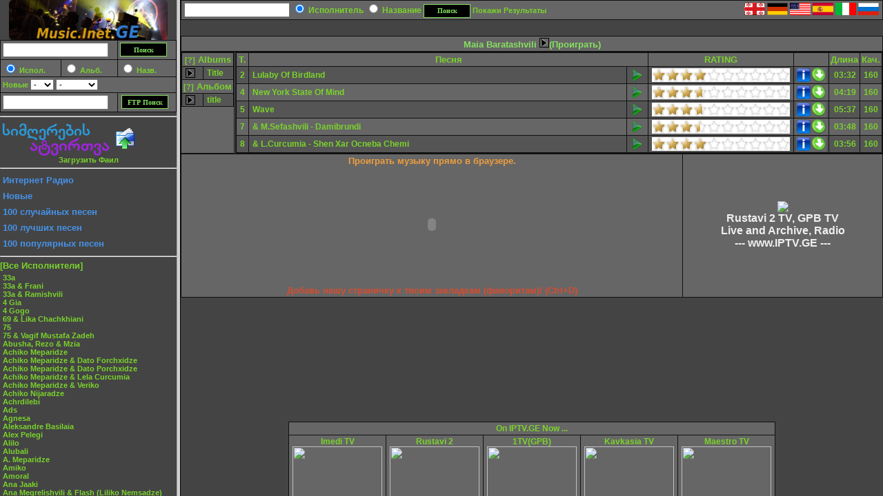

--- FILE ---
content_type: text/html
request_url: http://ru.music.inet.ge/?aid=15
body_size: 736
content:

<!DOCTYPE HTML PUBLIC "-//W3C//DTD HTML 4.01 Transitional//EN">
<html>
<head>
<meta http-equiv="content-type" content="text/html; charset=UTF-8">
<meta name="generator" content="vim">
<meta name="MSSmartTagsPreventParsing" content="true">
<link href="/favicon.ico" rel="shortcut icon">
<META name="description" content="Largest Georgian Music Collection - Listen Online : Modern Georgian Music , POP, RAP, Rock, Folk Music and more... ">
<meta name="keywords" lang="de" content="Georgische, Musik, Georgien, Tbilisi, Rustavi, Batumi, Kutaisi, Georgian Language, kinto.nl, Geomusic, Linux, IPv6,Folk.RAP,POP,Rock">
<meta name="keywords" lang="en-us" content="Georgian, Music, Georgia, Tbilisi, Rustavi, Batumi, Kutaisi, Georgian Language, kinto.nl, Geomusic, Linux, IPv6,Folk.RAP,POP,Rock">
<meta name="keywords" lang="en" content="Georgian, Music, Georgia, Tbilisi, Rustavi, Batumi, Kutaisi,Georgian Language, kinto.nl, Geomusic, Linux, IPv6,Folk.RAP,POP,Rock">
<meta name="keywords" lang="fr" content="Georgian, Music, Georgia, Tbilisi, Rustavi, Batumi, Kutaisi,Georgian Language, kinto.nl, Geomusic,Linux, IPv6,Folk.RAP,POP,Rock">

<title>Грузинская Музыка :: Самая большая коллекция грузинской музыки в Интернете - Music.Inet.GE</title>
</head>

<frameset cols="256,*">
  <frame src="http://ru.music.inet.ge/left.php?lang=ru" name="artists">
  <frame src="http://ru.music.inet.ge/main.php?lang=ru&aid=15" name="main">
<noframes>
You browser does not supprt frames. We need them here for performance reasons... sorry.
</noframes>
</frameset>
</html>


--- FILE ---
content_type: text/html
request_url: http://ru.music.inet.ge/left.php?lang=ru
body_size: 15663
content:


<!DOCTYPE HTML PUBLIC "-//W3C//DTD HTML 4.01 Transitional//EN">
<html>
<head>

<META name="description" content="Largest Georgian Music Collection - Listen Online : Modern Georgian Music , POP, RAP, Rock, Folk Music and more... ">
<meta name="keywords" lang="de" content="Georgische, Musik, Georgien, Tbilisi, Rustavi, Batumi, Kutaisi, Georgian Language, kinto.nl, Geomusic, Linux, IPv6,Folk.RAP,POP,Rock">
<meta name="keywords" lang="en-us" content="Georgian, Music, Georgia, Tbilisi, Rustavi, Batumi, Kutaisi, Georgian Language, kinto.nl, Geomusic, Linux, IPv6,Folk.RAP,POP,Rock">
<meta name="keywords" lang="en" content="Georgian, Music, Georgia, Tbilisi, Rustavi, Batumi, Kutaisi,Georgian Language, kinto.nl, Geomusic, Linux, IPv6,Folk.RAP,POP,Rock">
<meta name="keywords" lang="fr" content="Georgian, Music, Georgia, Tbilisi, Rustavi, Batumi, Kutaisi,Georgian Language, kinto.nl, Geomusic,Linux, IPv6,Folk.RAP,POP,Rock">

<meta http-equiv="content-type" content="text/html; charset=UTF-8">
<meta name="generator" content="vim">
<meta name="MSSmartTagsPreventParsing" content="true">
<link href="/favicon.ico" rel="shortcut icon">
<link rel=stylesheet type="text/css" href="styles.css">

<!--
<script type="text/javascript"> 
document.oncontextmenu = function(){return false} 
if(document.layers){window.captureEvents(Event.MOUSEDOWN); 
window.onmousedown = function(e){if(e.target==document)return false;}} 
else {document.onmousedown = function(){return false}} 
</script>
-->

<script type="text/javascript" language="javascript" src="js/behavior.js"></script>
<script type="text/javascript" language="javascript" src="js/rating.js"></script>
<link rel="stylesheet" type="text/css" href="css/default.css" />
<link rel="stylesheet" type="text/css" href="css/rating.css" />

<!--<title>Music.Inet.GE - Music</title>-->

<title>Georgian Music | Georgische Musik :: Music.Inet.GE</title>
<base target="main">
    </head>
<body >
<div id="overDiv" style="position:absolute; visibility:hidden; z-index:1000;"></div>
<script language="JavaScript" src="overlib.js" type="text/javascript">
          <!-- overLIB (c) Erik Bosrup --></script>
<center><a target="main" href="/main.php?lang=ru"><img src='/images/music.inet.ge-230.png' border="0"></a></center><table class="search" width="100%">
<form name="f1" action="/left.php" target="_self" method="post">
<tr>
<td class="search" colspan=2>
  <input type="text" name="s" value="" size=17>
</td><td class="search">
  <input type="hidden" name="s_form" value="find">
  <input class="button" type="submit" name="submit1" value="Поиск">
</td>
</tr>
<tr>
<td class="search">
<input onmouseover="return overlib('Search for Artists');" onmouseout="return nd();" type="radio" name="s_field" value="artists" checked="checked"> Испол.
</td>
<td class="search">
<input onmouseover="return overlib('Search for Albums and Samplers');" onmouseout="return nd();" type="radio" name="s_field" value="albums"> Альб.
</td>
<td class="search">
<input onmouseover="return overlib('Search for Songs (Title or Comment)');" onmouseout="return nd();" type="radio" name="s_field" value="songs"> Назв.
</td>
</tr>
<tr>
<td class="search" colspan=3>
<nobr><span onmouseover="return overlib('By using [added last] only artists, albums or songs that have been added to the DB the last x days, weeks or months will be selected.');" onmouseout="return nd();">Новые</span> <select name="s_dt_number" size=1>
<option>-
  <option>1
  <option>2
  <option>3
  <option>4
  <option>5
  <option>6
  <option>7
  <option>8
  <option>9
  <option>10
  <option>11
  <option>12
</select>
<select name="s_dt_type" size="1">
<option> - 
  <option>Дня
  <option>Недели
  <option>Месяца
</select>
</nobr></td>
</tr>
</form>
<form name="ftp_search" action="http://search.inet.ge/index.php" method="get" target="main">
<tr>
<td class="search" colspan=2>
<input name="q" type="text" value="" size=17>
<input type='hidden' name='onlineonly' value='checked' checked >
<input type='hidden' name='order' value='size' checked >
</td><td><input class="button" type='submit' value='FTP Поиск'>
</td>
</tr>
</form></table>
<hr>
<a href="/flashupload/upload.php"><img src="/images/upload.png" alt="Загрузить Фаил" border="0"><font color="#4692e8" size="3"><center><strong>Загрузить Фаил</strong></a></center></font><hr>
<ul class="list"><li><a href="http://www.stream.ge/old-site/radio.php" target="_blank"><font size="2" color="#4692e8"> Интернет Радио</font></a></li></ul><ul class="list"><li><a href="main.php?lang=ru&show_all_results=1&toptype=3"><font size="2" color="#4692e8"> Новые</font></a></li></ul><ul class="list"><li><a href="random.php?search=Music"><font size="2" color="#4692e8">100 случайных песен</font></a></li></ul><ul class="list"><li><a href="main.php?lang=ru&show_all_results=1&toptype=1"><font size="2" color="#4692e8">100 лучших песен</font></a></li></ul><ul class="list"><li><a href="main.php?lang=ru&show_all_results=1&toptype=2"><font size="2" color="#4692e8">100 популярных песен</font></a></li></ul><hr>
<a class="artist" href="left.php?showall=1" target="_self"><font size="2">[Все Исполнители]</font></a>
<ul class="list">
<li><a href="main.php?lang=ru&artist=33a&aid=1">33a</a></li><li><a href="main.php?lang=ru&artist=33a%26nbsp%3B%26%26nbsp%3BFrani&aid=767">33a&nbsp;&&nbsp;Frani</a></li><li><a href="main.php?lang=ru&artist=33a%26nbsp%3B%26%26nbsp%3BRamishvili&aid=366">33a&nbsp;&&nbsp;Ramishvili</a></li><li><a href="main.php?lang=ru&artist=4%26nbsp%3BGia&aid=87">4&nbsp;Gia</a></li><li><a href="main.php?lang=ru&artist=4%26nbsp%3BGogo&aid=243">4&nbsp;Gogo</a></li><li><a href="main.php?lang=ru&artist=69%26nbsp%3B%26%26nbsp%3BLika%26nbsp%3BChachkhiani&aid=315">69&nbsp;&&nbsp;Lika&nbsp;Chachkhiani</a></li><li><a href="main.php?lang=ru&artist=75&aid=5">75</a></li><li><a href="main.php?lang=ru&artist=75%26nbsp%3B%26%26nbsp%3BVagif%26nbsp%3BMustafa%26nbsp%3BZadeh&aid=662">75&nbsp;&&nbsp;Vagif&nbsp;Mustafa&nbsp;Zadeh</a></li><li><a href="main.php?lang=ru&artist=Abusha%2C%26nbsp%3BRezo%26nbsp%3B%26%26nbsp%3BMzia&aid=700">Abusha,&nbsp;Rezo&nbsp;&&nbsp;Mzia</a></li><li><a href="main.php?lang=ru&artist=Achiko%26nbsp%3BMeparidze&aid=133">Achiko&nbsp;Meparidze</a></li><li><a href="main.php?lang=ru&artist=Achiko%26nbsp%3BMeparidze%26nbsp%3B%26%26nbsp%3BDato%26nbsp%3BForchxidze&aid=137">Achiko&nbsp;Meparidze&nbsp;&&nbsp;Dato&nbsp;Forchxidze</a></li><li><a href="main.php?lang=ru&artist=Achiko%26nbsp%3BMeparidze%26nbsp%3B%26%26nbsp%3BDato%26nbsp%3BPorchxidze&aid=406">Achiko&nbsp;Meparidze&nbsp;&&nbsp;Dato&nbsp;Porchxidze</a></li><li><a href="main.php?lang=ru&artist=Achiko%26nbsp%3BMeparidze%26nbsp%3B%26%26nbsp%3BLela%26nbsp%3BCurcumia&aid=138">Achiko&nbsp;Meparidze&nbsp;&&nbsp;Lela&nbsp;Curcumia</a></li><li><a href="main.php?lang=ru&artist=Achiko%26nbsp%3BMeparidze%26nbsp%3B%26%26nbsp%3BVeriko&aid=139">Achiko&nbsp;Meparidze&nbsp;&&nbsp;Veriko</a></li><li><a href="main.php?lang=ru&artist=Achiko%26nbsp%3BNijaradze&aid=148">Achiko&nbsp;Nijaradze</a></li><li><a href="main.php?lang=ru&artist=Achrdilebi&aid=319">Achrdilebi</a></li><li><a href="main.php?lang=ru&artist=Ads&aid=704">Ads</a></li><li><a href="main.php?lang=ru&artist=Agnesa&aid=320">Agnesa</a></li><li><a href="main.php?lang=ru&artist=Aleksandre%26nbsp%3BBasilaia&aid=18">Aleksandre&nbsp;Basilaia</a></li><li><a href="main.php?lang=ru&artist=Alex%26nbsp%3BPelegi&aid=773">Alex&nbsp;Pelegi</a></li><li><a href="main.php?lang=ru&artist=Alilo&aid=501">Alilo</a></li><li><a href="main.php?lang=ru&artist=Alubali&aid=321">Alubali</a></li><li><a href="main.php?lang=ru&artist=A.%26nbsp%3BMeparidze&aid=130">A.&nbsp;Meparidze</a></li><li><a href="main.php?lang=ru&artist=Amiko&aid=322">Amiko</a></li><li><a href="main.php?lang=ru&artist=Amoral&aid=324">Amoral</a></li><li><a href="main.php?lang=ru&artist=Ana%26nbsp%3BJaaki&aid=675">Ana&nbsp;Jaaki</a></li><li><a href="main.php?lang=ru&artist=Ana%26nbsp%3BMegrelishvili%26nbsp%3B%26%26nbsp%3BFlash%26nbsp%3B%28Liliko%26nbsp%3BNemsadze%29&aid=437">Ana&nbsp;Megrelishvili&nbsp;&&nbsp;Flash&nbsp;(Liliko&nbsp;Nemsadze)</a></li><li><a href="main.php?lang=ru&artist=Ana%26nbsp%3BMegrelishvili%26nbsp%3B%26%26nbsp%3BFleshi%26nbsp%3B%28liliko%26nbsp%3Bnemsadze%29&aid=622">Ana&nbsp;Megrelishvili&nbsp;&&nbsp;Fleshi&nbsp;(liliko&nbsp;nemsadze)</a></li><li><a href="main.php?lang=ru&artist=Ananasi&aid=567">Ananasi</a></li><li><a href="main.php?lang=ru&artist=Anano%26nbsp%3BMzhavia&aid=543">Anano&nbsp;Mzhavia</a></li><li><a href="main.php?lang=ru&artist=Ananuri&aid=325">Ananuri</a></li><li><a href="main.php?lang=ru&artist=Anate%26nbsp%3BMzeo&aid=792">Anate&nbsp;Mzeo</a></li><li><a href="main.php?lang=ru&artist=Anchiskhati%26nbsp%3BChurch%26nbsp%3BChoir%26nbsp%3Band%26nbsp%3BFolk%26nbsp%3BGroup%26nbsp%3B%22Dzveli%26nbsp%3Bkiloebi%22&aid=246">Anchiskhati&nbsp;Church&nbsp;Choir&nbsp;and&nbsp;Folk&nbsp;Group&nbsp;"Dzveli&nbsp;kiloebi"</a></li><li><a href="main.php?lang=ru&artist=Ancisxatis%26nbsp%3BMgalobelta%26nbsp%3BGundi&aid=10">Ancisxatis&nbsp;Mgalobelta&nbsp;Gundi</a></li><li><a href="main.php?lang=ru&artist=Andronikashvili&aid=11">Andronikashvili</a></li><li><a href="main.php?lang=ru&artist=Ano%26nbsp%3B%26%26nbsp%3BVano&aid=654">Ano&nbsp;&&nbsp;Vano</a></li><li><a href="main.php?lang=ru&artist=Anri%26nbsp%3BJoxadze&aid=271">Anri&nbsp;Joxadze</a></li><li><a href="main.php?lang=ru&artist=Anri%26nbsp%3BJoxadze%26nbsp%3B%26%26nbsp%3BAnni&aid=689">Anri&nbsp;Joxadze&nbsp;&&nbsp;Anni</a></li><li><a href="main.php?lang=ru&artist=Anri%26nbsp%3BJoxadze%26nbsp%3B%26%26nbsp%3BKusa&aid=687">Anri&nbsp;Joxadze&nbsp;&&nbsp;Kusa</a></li><li><a href="main.php?lang=ru&artist=Anri%26nbsp%3BJoxadze%26nbsp%3B%26%26nbsp%3BMagda&aid=688">Anri&nbsp;Joxadze&nbsp;&&nbsp;Magda</a></li><li><a href="main.php?lang=ru&artist=Ansamble%26nbsp%3B%22Ananuri%22&aid=94">Ansamble&nbsp;"Ananuri"</a></li><li><a href="main.php?lang=ru&artist=Ansambli%26nbsp%3B%27Mzetamze%27&aid=591">Ansambli&nbsp;'Mzetamze'</a></li><li><a href="main.php?lang=ru&artist=Ansambli%26nbsp%3B%27Stumari%27&aid=247">Ansambli&nbsp;'Stumari'</a></li><li><a href="main.php?lang=ru&artist=ar&aid=426">ar</a></li><li><a href="main.php?lang=ru&artist=AR&aid=395">AR</a></li><li><a href="main.php?lang=ru&artist=Arcil%26nbsp%3BMeparidze&aid=135">Arcil&nbsp;Meparidze</a></li><li><a href="main.php?lang=ru&artist=Arie%26nbsp%3BDaznashvili&aid=569">Arie&nbsp;Daznashvili</a></li><li><a href="main.php?lang=ru&artist=Ariel%26nbsp%3BDzanashvili&aid=672">Ariel&nbsp;Dzanashvili</a></li><li><a href="main.php?lang=ru&artist=Armen%26nbsp%3BAloyan&aid=679">Armen&nbsp;Aloyan</a></li><li><a href="main.php?lang=ru&artist=Armic&aid=705">Armic</a></li><li><a href="main.php?lang=ru&artist=art%26nbsp%3Bimedi&aid=125">art&nbsp;imedi</a></li><li><a href="main.php?lang=ru&artist=artist&aid=30">artist</a></li><li><a href="main.php?lang=ru&artist=Axali%26nbsp%3BTalga&aid=12">Axali&nbsp;Talga</a></li><li><a href="main.php?lang=ru&artist=Bacho&aid=327">Bacho</a></li><li><a href="main.php?lang=ru&artist=Bacho%26nbsp%3BChubinidze%26nbsp%3Bft%26nbsp%3BFlash&aid=328">Bacho&nbsp;Chubinidze&nbsp;ft&nbsp;Flash</a></li><li><a href="main.php?lang=ru&artist=Badri%26nbsp%3BJanashvili&aid=554">Badri&nbsp;Janashvili</a></li><li><a href="main.php?lang=ru&artist=Baiat&aid=14">Baiat</a></li><li><a href="main.php?lang=ru&artist=Baju&aid=329">Baju</a></li><li><a href="main.php?lang=ru&artist=Bakur%26nbsp%3BBurduli&aid=253">Bakur&nbsp;Burduli</a></li><li><a href="main.php?lang=ru&artist=Basiani&aid=17">Basiani</a></li><li><a href="main.php?lang=ru&artist=Batumi&aid=610">Batumi</a></li><li><a href="main.php?lang=ru&artist=Bayar%26nbsp%3BShahin&aid=429">Bayar&nbsp;Shahin</a></li><li><a href="main.php?lang=ru&artist=BEES&aid=381">BEES</a></li><li><a href="main.php?lang=ru&artist=Beka%26nbsp%3BBeridze&aid=20">Beka&nbsp;Beridze</a></li><li><a href="main.php?lang=ru&artist=Besik%26nbsp%3BShpetiashvili&aid=203">Besik&nbsp;Shpetiashvili</a></li><li><a href="main.php?lang=ru&artist=Beso%26nbsp%3BKalandadze&aid=71">Beso&nbsp;Kalandadze</a></li><li><a href="main.php?lang=ru&artist=Bibi%26nbsp%3B%26%26nbsp%3BSergi&aid=21">Bibi&nbsp;&&nbsp;Sergi</a></li><li><a href="main.php?lang=ru&artist=Bichebi&aid=22">Bichebi</a></li><li><a href="main.php?lang=ru&artist=Boka&aid=252">Boka</a></li><li><a href="main.php?lang=ru&artist=Bolkvadze&aid=91">Bolkvadze</a></li><li><a href="main.php?lang=ru&artist=Boris%26nbsp%3BBraun%26nbsp%3B%26%26nbsp%3BImperial&aid=737">Boris&nbsp;Braun&nbsp;&&nbsp;Imperial</a></li><li><a href="main.php?lang=ru&artist=Bregvadze&aid=80">Bregvadze</a></li><li><a href="main.php?lang=ru&artist=BSMA%26nbsp%3B-%26nbsp%3BBatumi%26nbsp%3BState%26nbsp%3BMaritime%26nbsp%3BAcademy&aid=19">BSMA&nbsp;-&nbsp;Batumi&nbsp;State&nbsp;Maritime&nbsp;Academy</a></li><li><a href="main.php?lang=ru&artist=Buddhuza&aid=791">Buddhuza</a></li><li><a href="main.php?lang=ru&artist=Buka%26nbsp%3BManagadze&aid=346">Buka&nbsp;Managadze</a></li><li><a href="main.php?lang=ru&artist=Buka%26nbsp%3BManagadze%26nbsp%3B%26%26nbsp%3BAchi%26nbsp%3BPurtceladze&aid=504">Buka&nbsp;Managadze&nbsp;&&nbsp;Achi&nbsp;Purtceladze</a></li><li><a href="main.php?lang=ru&artist=Buka%26nbsp%3BManagadze%26nbsp%3B%26%26nbsp%3BTL%26nbsp%3B%26%26nbsp%3BGertz&aid=410">Buka&nbsp;Managadze&nbsp;&&nbsp;TL&nbsp;&&nbsp;Gertz</a></li><li><a href="main.php?lang=ru&artist=Bumeri&aid=595">Bumeri</a></li><li><a href="main.php?lang=ru&artist=Cekva%26nbsp%3BZgaparshi&aid=254">Cekva&nbsp;Zgaparshi</a></li><li><a href="main.php?lang=ru&artist=Chaos&aid=385">Chaos</a></li><li><a href="main.php?lang=ru&artist=Chikovanebis%26nbsp%3BOjaxi&aid=378">Chikovanebis&nbsp;Ojaxi</a></li><li><a href="main.php?lang=ru&artist=Coolio&aid=600">Coolio</a></li><li><a href="main.php?lang=ru&artist=Crime&aid=664">Crime</a></li><li><a href="main.php?lang=ru&artist=Dabadebis%26nbsp%3BDge&aid=793">Dabadebis&nbsp;Dge</a></li><li><a href="main.php?lang=ru&artist=Daketili%26nbsp%3BDuqani&aid=401">Daketili&nbsp;Duqani</a></li><li><a href="main.php?lang=ru&artist=Dante&aid=257">Dante</a></li><li><a href="main.php?lang=ru&artist=Darbazi&aid=538">Darbazi</a></li><li><a href="main.php?lang=ru&artist=Dato%26nbsp%3BArbeli%26nbsp%3B%28Saraia%29&aid=790">Dato&nbsp;Arbeli&nbsp;(Saraia)</a></li><li><a href="main.php?lang=ru&artist=Dato%26nbsp%3BArchvadze&aid=728">Dato&nbsp;Archvadze</a></li><li><a href="main.php?lang=ru&artist=Dato%26nbsp%3BArchvadze%26nbsp%3B%26%26nbsp%3BKeti%26nbsp%3BGabisiani&aid=729">Dato&nbsp;Archvadze&nbsp;&&nbsp;Keti&nbsp;Gabisiani</a></li><li><a href="main.php?lang=ru&artist=Dato%26nbsp%3BArchvadze%26nbsp%3B%26%26nbsp%3BLela%26nbsp%3BLomidze&aid=730">Dato&nbsp;Archvadze&nbsp;&&nbsp;Lela&nbsp;Lomidze</a></li><li><a href="main.php?lang=ru&artist=Dato%26nbsp%3BArchvadze%26nbsp%3B%26%26nbsp%3BNatia%26nbsp%3BKarelishvili&aid=734">Dato&nbsp;Archvadze&nbsp;&&nbsp;Natia&nbsp;Karelishvili</a></li><li><a href="main.php?lang=ru&artist=Dato%26nbsp%3BArchvadze%26nbsp%3B%26%26nbsp%3BNeka%26nbsp%3BSefiskveradze&aid=731">Dato&nbsp;Archvadze&nbsp;&&nbsp;Neka&nbsp;Sefiskveradze</a></li><li><a href="main.php?lang=ru&artist=Dato%26nbsp%3BGomarteli&aid=615">Dato&nbsp;Gomarteli</a></li><li><a href="main.php?lang=ru&artist=Dato%26nbsp%3BGomarteli%26nbsp%3B%26%26nbsp%3BForte&aid=616">Dato&nbsp;Gomarteli&nbsp;&&nbsp;Forte</a></li><li><a href="main.php?lang=ru&artist=Dato%26nbsp%3BGomarteli%26nbsp%3B%26%26nbsp%3BNato%26nbsp%3BMetonidze&aid=617">Dato&nbsp;Gomarteli&nbsp;&&nbsp;Nato&nbsp;Metonidze</a></li><li><a href="main.php?lang=ru&artist=Dato%26nbsp%3BGomarteli%26nbsp%3B%26%26nbsp%3BUniversiteti&aid=618">Dato&nbsp;Gomarteli&nbsp;&&nbsp;Universiteti</a></li><li><a href="main.php?lang=ru&artist=Dato%26nbsp%3BKikabidze%26nbsp%3B%26%26nbsp%3BNatia%26nbsp%3BPeranidze&aid=732">Dato&nbsp;Kikabidze&nbsp;&&nbsp;Natia&nbsp;Peranidze</a></li><li><a href="main.php?lang=ru&artist=Dato%26nbsp%3BMaisuradze&aid=122">Dato&nbsp;Maisuradze</a></li><li><a href="main.php?lang=ru&artist=Dato%26nbsp%3BMeparidze&aid=472">Dato&nbsp;Meparidze</a></li><li><a href="main.php?lang=ru&artist=Dato%26nbsp%3BMurachashvili&aid=542">Dato&nbsp;Murachashvili</a></li><li><a href="main.php?lang=ru&artist=Dato%26nbsp%3BNozadze&aid=475">Dato&nbsp;Nozadze</a></li><li><a href="main.php?lang=ru&artist=Dato%26nbsp%3BOdzelashvili&aid=356">Dato&nbsp;Odzelashvili</a></li><li><a href="main.php?lang=ru&artist=Dato%26nbsp%3BPorchxidze&aid=755">Dato&nbsp;Porchxidze</a></li><li><a href="main.php?lang=ru&artist=Dato%26nbsp%3BPorchxidze%26nbsp%3B%26%26nbsp%3BTamta%26nbsp%3BGoguadze&aid=756">Dato&nbsp;Porchxidze&nbsp;&&nbsp;Tamta&nbsp;Goguadze</a></li><li><a href="main.php?lang=ru&artist=Dato%26nbsp%3BPorchxidze%26nbsp%3B%26%26nbsp%3BTamuna%26nbsp%3BAmonashvili&aid=754">Dato&nbsp;Porchxidze&nbsp;&&nbsp;Tamuna&nbsp;Amonashvili</a></li><li><a href="main.php?lang=ru&artist=Dato%26nbsp%3BTamazashvili&aid=733">Dato&nbsp;Tamazashvili</a></li><li><a href="main.php?lang=ru&artist=Dato%26nbsp%3BTamazashvili%26nbsp%3B%26%26nbsp%3BTSU&aid=524">Dato&nbsp;Tamazashvili&nbsp;&&nbsp;TSU</a></li><li><a href="main.php?lang=ru&artist=Dato%26nbsp%3BXujadze&aid=363">Dato&nbsp;Xujadze</a></li><li><a href="main.php?lang=ru&artist=Dato%26nbsp%3BXujadze%26nbsp%3B%26%26nbsp%3BLigalayz&aid=520">Dato&nbsp;Xujadze&nbsp;&&nbsp;Ligalayz</a></li><li><a href="main.php?lang=ru&artist=Dato%26nbsp%3BXujadze%26nbsp%3B%26%26nbsp%3BMika&aid=496">Dato&nbsp;Xujadze&nbsp;&&nbsp;Mika</a></li><li><a href="main.php?lang=ru&artist=Dato%26nbsp%3BXujadze%2C%26nbsp%3BRoma%26nbsp%3BRcxiladze%26nbsp%3B%26%26nbsp%3BDato%26nbsp%3BGomarteli&aid=498">Dato&nbsp;Xujadze,&nbsp;Roma&nbsp;Rcxiladze&nbsp;&&nbsp;Dato&nbsp;Gomarteli</a></li><li><a href="main.php?lang=ru&artist=Dato%26nbsp%3BXujadze%26nbsp%3B%26%26nbsp%3BTika%26nbsp%3BJamburia&aid=497">Dato&nbsp;Xujadze&nbsp;&&nbsp;Tika&nbsp;Jamburia</a></li><li><a href="main.php?lang=ru&artist=Dato%26nbsp%3BXujardze&aid=607">Dato&nbsp;Xujardze</a></li><li><a href="main.php?lang=ru&artist=Davi&aid=259">Davi</a></li><li><a href="main.php?lang=ru&artist=David%26nbsp%3BMalazonia&aid=519">David&nbsp;Malazonia</a></li><li><a href="main.php?lang=ru&artist=David%26nbsp%3BMichaeli&aid=777">David&nbsp;Michaeli</a></li><li><a href="main.php?lang=ru&artist=David%26nbsp%3BOtiashvili&aid=194">David&nbsp;Otiashvili</a></li><li><a href="main.php?lang=ru&artist=David%26nbsp%3BOtiashvili%2CTrio%26nbsp%3B%22Natali%22&aid=195">David&nbsp;Otiashvili,Trio&nbsp;"Natali"</a></li><li><a href="main.php?lang=ru&artist=David%26nbsp%3BTsitsiashvili&aid=546">David&nbsp;Tsitsiashvili</a></li><li><a href="main.php?lang=ru&artist=David%26nbsp%3BXachatryan&aid=710">David&nbsp;Xachatryan</a></li><li><a href="main.php?lang=ru&artist=Debi%26nbsp%3BChoxonelizeebi&aid=92">Debi&nbsp;Choxonelizeebi</a></li><li><a href="main.php?lang=ru&artist=Desertirebi&aid=764">Desertirebi</a></li><li><a href="main.php?lang=ru&artist=Diana%26nbsp%3BGurckaia%26nbsp%3B%26%26nbsp%3BDato%26nbsp%3BXujadze&aid=268">Diana&nbsp;Gurckaia&nbsp;&&nbsp;Dato&nbsp;Xujadze</a></li><li><a href="main.php?lang=ru&artist=Diana%26nbsp%3BGurtskaya&aid=775">Diana&nbsp;Gurtskaya</a></li><li><a href="main.php?lang=ru&artist=Diaokhi&aid=386">Diaokhi</a></li><li><a href="main.php?lang=ru&artist=Dilfuz%26nbsp%3BHamidova&aid=540">Dilfuz&nbsp;Hamidova</a></li><li><a href="main.php?lang=ru&artist=Dima%26nbsp%3BDadiani&aid=330">Dima&nbsp;Dadiani</a></li><li><a href="main.php?lang=ru&artist=Dini%26nbsp%3BVirsaladze&aid=389">Dini&nbsp;Virsaladze</a></li><li><a href="main.php?lang=ru&artist=Dito%26nbsp%3BQisishvili&aid=544">Dito&nbsp;Qisishvili</a></li><li><a href="main.php?lang=ru&artist=DJ%26nbsp%3BAka&aid=738">DJ&nbsp;Aka</a></li><li><a href="main.php?lang=ru&artist=Dj%26nbsp%3BDato&aid=37">Dj&nbsp;Dato</a></li><li><a href="main.php?lang=ru&artist=D.j%26nbsp%3BKabu&aid=38">D.j&nbsp;Kabu</a></li><li><a href="main.php?lang=ru&artist=Dj.Kabu&aid=313">Dj.Kabu</a></li><li><a href="main.php?lang=ru&artist=DJ%26nbsp%3BKabu%26nbsp%3B%26%26nbsp%3BWke&aid=550">DJ&nbsp;Kabu&nbsp;&&nbsp;Wke</a></li><li><a href="main.php?lang=ru&artist=Dolidze%26nbsp%3BGogi&aid=79">Dolidze&nbsp;Gogi</a></li><li><a href="main.php?lang=ru&artist=Dzebnili&aid=261">Dzebnili</a></li><li><a href="main.php?lang=ru&artist=Dzebnili%26nbsp%3B%26%26nbsp%3BJeronimo&aid=743">Dzebnili&nbsp;&&nbsp;Jeronimo</a></li><li><a href="main.php?lang=ru&artist=Dzebnili%26nbsp%3B%26%26nbsp%3BLasha%26nbsp%3BAbzianidze&aid=368">Dzebnili&nbsp;&&nbsp;Lasha&nbsp;Abzianidze</a></li><li><a href="main.php?lang=ru&artist=Dzebnili%26nbsp%3B%26%26nbsp%3BShavi%26nbsp%3BPrinci&aid=420">Dzebnili&nbsp;&&nbsp;Shavi&nbsp;Princi</a></li><li><a href="main.php?lang=ru&artist=Dzidziguri&aid=83">Dzidziguri</a></li><li><a href="main.php?lang=ru&artist=Dzmebi%26nbsp%3BNikoladzeebi&aid=150">Dzmebi&nbsp;Nikoladzeebi</a></li><li><a href="main.php?lang=ru&artist=Dzvali&aid=262">Dzvali</a></li><li><a href="main.php?lang=ru&artist=Dzvali%26nbsp%3B%26%26nbsp%3BDato%26nbsp%3BXujadze&aid=744">Dzvali&nbsp;&&nbsp;Dato&nbsp;Xujadze</a></li><li><a href="main.php?lang=ru&artist=Dzvali%26nbsp%3B%26%26nbsp%3BMariam%26nbsp%3BAbdushelishvili&aid=745">Dzvali&nbsp;&&nbsp;Mariam&nbsp;Abdushelishvili</a></li><li><a href="main.php?lang=ru&artist=Eduard%26nbsp%3BKurchakovi&aid=459">Eduard&nbsp;Kurchakovi</a></li><li><a href="main.php?lang=ru&artist=Eka%26nbsp%3BChelidze&aid=392">Eka&nbsp;Chelidze</a></li><li><a href="main.php?lang=ru&artist=Eka%26nbsp%3BKaxiani&aid=103">Eka&nbsp;Kaxiani</a></li><li><a href="main.php?lang=ru&artist=Eka%26nbsp%3BKaxiani%26nbsp%3B%26%26nbsp%3BUcnobi&aid=104">Eka&nbsp;Kaxiani&nbsp;&&nbsp;Ucnobi</a></li><li><a href="main.php?lang=ru&artist=Eka%26nbsp%3BKvaliashvili&aid=112">Eka&nbsp;Kvaliashvili</a></li><li><a href="main.php?lang=ru&artist=Eka%26nbsp%3BMamaladze&aid=124">Eka&nbsp;Mamaladze</a></li><li><a href="main.php?lang=ru&artist=Eka%26nbsp%3BMamaladze%26nbsp%3B%26%26nbsp%3BGogi%26nbsp%3BDolidze&aid=123">Eka&nbsp;Mamaladze&nbsp;&&nbsp;Gogi&nbsp;Dolidze</a></li><li><a href="main.php?lang=ru&artist=Elga%26nbsp%3BForchxidze&aid=47">Elga&nbsp;Forchxidze</a></li><li><a href="main.php?lang=ru&artist=Eliso%26nbsp%3BVirsaladze&aid=390">Eliso&nbsp;Virsaladze</a></li><li><a href="main.php?lang=ru&artist=Elizbar%26nbsp%3BChkhaidze&aid=450">Elizbar&nbsp;Chkhaidze</a></li><li><a href="main.php?lang=ru&artist=Emi&aid=665">Emi</a></li><li><a href="main.php?lang=ru&artist=Emigrantebi&aid=405">Emigrantebi</a></li><li><a href="main.php?lang=ru&artist=Emigrants&aid=551">Emigrants</a></li><li><a href="main.php?lang=ru&artist=Emil%26nbsp%3BXachatryan&aid=711">Emil&nbsp;Xachatryan</a></li><li><a href="main.php?lang=ru&artist=Emkay&aid=663">Emkay</a></li><li><a href="main.php?lang=ru&artist=Emkay%26nbsp%3B%26%26nbsp%3BNini%26nbsp%3BTciklauri&aid=746">Emkay&nbsp;&&nbsp;Nini&nbsp;Tciklauri</a></li><li><a href="main.php?lang=ru&artist=Ensemble%26nbsp%3BKolkheti&aid=458">Ensemble&nbsp;Kolkheti</a></li><li><a href="main.php?lang=ru&artist=Erisioni&aid=41">Erisioni</a></li><li><a href="main.php?lang=ru&artist=Euli&aid=776">Euli</a></li><li><a href="main.php?lang=ru&artist=Excess&aid=331">Excess</a></li><li><a href="main.php?lang=ru&artist=Fantasia&aid=682">Fantasia</a></li><li><a href="main.php?lang=ru&artist=Faraoni&aid=436">Faraoni</a></li><li><a href="main.php?lang=ru&artist=Felix%26nbsp%3BSimonyan&aid=695">Felix&nbsp;Simonyan</a></li><li><a href="main.php?lang=ru&artist=Fesvebi&aid=42">Fesvebi</a></li><li><a href="main.php?lang=ru&artist=Fesvebi%26nbsp%3B%26%26nbsp%3BSopho%26nbsp%3BGelovani&aid=43">Fesvebi&nbsp;&&nbsp;Sopho&nbsp;Gelovani</a></li><li><a href="main.php?lang=ru&artist=Fesvebi%26nbsp%3B%26%26nbsp%3BTika%26nbsp%3BXecuriani&aid=44">Fesvebi&nbsp;&&nbsp;Tika&nbsp;Xecuriani</a></li><li><a href="main.php?lang=ru&artist=Finnforest&aid=45">Finnforest</a></li><li><a href="main.php?lang=ru&artist=Flash&aid=46">Flash</a></li><li><a href="main.php?lang=ru&artist=Flash%26nbsp%3Bda%26nbsp%3BAnri%26nbsp%3BBasilia&aid=580">Flash&nbsp;da&nbsp;Anri&nbsp;Basilia</a></li><li><a href="main.php?lang=ru&artist=Flash%26nbsp%3B%26%26nbsp%3BEstradis%26nbsp%3BKvela%26nbsp%3BVarskvlavi&aid=581">Flash&nbsp;&&nbsp;Estradis&nbsp;Kvela&nbsp;Varskvlavi</a></li><li><a href="main.php?lang=ru&artist=FLY&aid=749">FLY</a></li><li><a href="main.php?lang=ru&artist=Forte&aid=48">Forte</a></li><li><a href="main.php?lang=ru&artist=Frani%26nbsp%3B%28%E1%83%A4%E1%83%A0%E1%83%90%E1%83%9C%E1%83%98%29&aid=438">Frani&nbsp;(ფრანი)</a></li><li><a href="main.php?lang=ru&artist=Gamura&aid=333">Gamura</a></li><li><a href="main.php?lang=ru&artist=Gamura%26nbsp%3B%26%26nbsp%3BBacho&aid=308">Gamura&nbsp;&&nbsp;Bacho</a></li><li><a href="main.php?lang=ru&artist=Gasolina&aid=582">Gasolina</a></li><li><a href="main.php?lang=ru&artist=Gela%26nbsp%3BQasrashvili&aid=765">Gela&nbsp;Qasrashvili</a></li><li><a href="main.php?lang=ru&artist=Gelati&aid=54">Gelati</a></li><li><a href="main.php?lang=ru&artist=Geno%26nbsp%3BNadirashvili&aid=721">Geno&nbsp;Nadirashvili</a></li><li><a href="main.php?lang=ru&artist=Georgian%26nbsp%3BFolk%26nbsp%3BDances&aid=55">Georgian&nbsp;Folk&nbsp;Dances</a></li><li><a href="main.php?lang=ru&artist=Georgian%26nbsp%3BFolk%26nbsp%3BSongs&aid=508">Georgian&nbsp;Folk&nbsp;Songs</a></li><li><a href="main.php?lang=ru&artist=Georgika&aid=673">Georgika</a></li><li><a href="main.php?lang=ru&artist=Gia%26nbsp%3BMacharashvili&aid=118">Gia&nbsp;Macharashvili</a></li><li><a href="main.php?lang=ru&artist=Gia%26nbsp%3BMacharashvili%26nbsp%3B%26%26nbsp%3BGiorgobiani&aid=119">Gia&nbsp;Macharashvili&nbsp;&&nbsp;Giorgobiani</a></li><li><a href="main.php?lang=ru&artist=Gia%26nbsp%3BMacharashvili%26nbsp%3B%26%26nbsp%3BM.Kacharava&aid=120">Gia&nbsp;Macharashvili&nbsp;&&nbsp;M.Kacharava</a></li><li><a href="main.php?lang=ru&artist=Gia%26nbsp%3BMacharashvili%26nbsp%3B%26%26nbsp%3BTemo%26nbsp%3BKvitelashvili&aid=121">Gia&nbsp;Macharashvili&nbsp;&&nbsp;Temo&nbsp;Kvitelashvili</a></li><li><a href="main.php?lang=ru&artist=Gia%26nbsp%3BRoinishvili%26nbsp%3B%26%26nbsp%3BNineli%26nbsp%3BChankvetadze&aid=727">Gia&nbsp;Roinishvili&nbsp;&&nbsp;Nineli&nbsp;Chankvetadze</a></li><li><a href="main.php?lang=ru&artist=Giga%26nbsp%3BAgladze%26nbsp%3B%28Wind%29&aid=7">Giga&nbsp;Agladze&nbsp;(Wind)</a></li><li><a href="main.php?lang=ru&artist=Giga%26nbsp%3BKvenetadze&aid=113">Giga&nbsp;Kvenetadze</a></li><li><a href="main.php?lang=ru&artist=Giga%26nbsp%3BKvenetadze%26nbsp%3B%26%26nbsp%3BOtiko%26nbsp%3BAndriadze&aid=769">Giga&nbsp;Kvenetadze&nbsp;&&nbsp;Otiko&nbsp;Andriadze</a></li><li><a href="main.php?lang=ru&artist=Giga%26nbsp%3BKvenetadze%26nbsp%3B%26%26nbsp%3BShavi%26nbsp%3BPrinci&aid=536">Giga&nbsp;Kvenetadze&nbsp;&&nbsp;Shavi&nbsp;Princi</a></li><li><a href="main.php?lang=ru&artist=Giga%26nbsp%3BMikaberidze&aid=142">Giga&nbsp;Mikaberidze</a></li><li><a href="main.php?lang=ru&artist=Gio%26nbsp%3BMaisuradze&aid=463">Gio&nbsp;Maisuradze</a></li><li><a href="main.php?lang=ru&artist=Giorgi%26nbsp%3BArchvadze&aid=248">Giorgi&nbsp;Archvadze</a></li><li><a href="main.php?lang=ru&artist=Giorgi%26nbsp%3BCabadze&aid=24">Giorgi&nbsp;Cabadze</a></li><li><a href="main.php?lang=ru&artist=Giorgi%26nbsp%3BDatiashvili&aid=258">Giorgi&nbsp;Datiashvili</a></li><li><a href="main.php?lang=ru&artist=Giorgi%26nbsp%3BDzodzuashvili&aid=612">Giorgi&nbsp;Dzodzuashvili</a></li><li><a href="main.php?lang=ru&artist=Giorgi%26nbsp%3BGonashvili&aid=444">Giorgi&nbsp;Gonashvili</a></li><li><a href="main.php?lang=ru&artist=Giorgi%26nbsp%3BIoseliani%26nbsp%3B%26%26nbsp%3BKhato%26nbsp%3BIosel&aid=714">Giorgi&nbsp;Ioseliani&nbsp;&&nbsp;Khato&nbsp;Iosel</a></li><li><a href="main.php?lang=ru&artist=Giorgi%26nbsp%3BMaisuradze&aid=784">Giorgi&nbsp;Maisuradze</a></li><li><a href="main.php?lang=ru&artist=Giorgi%26nbsp%3BOkropiridze&aid=602">Giorgi&nbsp;Okropiridze</a></li><li><a href="main.php?lang=ru&artist=Giorgi%26nbsp%3BPochxua&aid=396">Giorgi&nbsp;Pochxua</a></li><li><a href="main.php?lang=ru&artist=Gio%26nbsp%3BXucishvilebi%26nbsp%3B%26%26nbsp%3BZuka&aid=566">Gio&nbsp;Xucishvilebi&nbsp;&&nbsp;Zuka</a></li><li><a href="main.php?lang=ru&artist=Gio%26nbsp%3BXucishvili&aid=236">Gio&nbsp;Xucishvili</a></li><li><a href="main.php?lang=ru&artist=Gio%26nbsp%3BXucishvili%26nbsp%3B%26%26nbsp%3BNato%26nbsp%3BGelashvili&aid=237">Gio&nbsp;Xucishvili&nbsp;&&nbsp;Nato&nbsp;Gelashvili</a></li><li><a href="main.php?lang=ru&artist=Gocha%26nbsp%3BOchigava&aid=562">Gocha&nbsp;Ochigava</a></li><li><a href="main.php?lang=ru&artist=Gocha%26nbsp%3BOchigava%26nbsp%3B%26%26nbsp%3BMaka%26nbsp%3BSturua&aid=561">Gocha&nbsp;Ochigava&nbsp;&&nbsp;Maka&nbsp;Sturua</a></li><li><a href="main.php?lang=ru&artist=Godziashvili&aid=85">Godziashvili</a></li><li><a href="main.php?lang=ru&artist=Gogi%26nbsp%3BDolidze&aid=260">Gogi&nbsp;Dolidze</a></li><li><a href="main.php?lang=ru&artist=Gogi%26nbsp%3BDzodzuashvili&aid=613">Gogi&nbsp;Dzodzuashvili</a></li><li><a href="main.php?lang=ru&artist=Gogita%26nbsp%3BGogidze&aid=706">Gogita&nbsp;Gogidze</a></li><li><a href="main.php?lang=ru&artist=Gogita%26nbsp%3BMaziashvili&aid=523">Gogita&nbsp;Maziashvili</a></li><li><a href="main.php?lang=ru&artist=Gogli-Mogli&aid=667">Gogli-Mogli</a></li><li><a href="main.php?lang=ru&artist=Gori&aid=445">Gori</a></li><li><a href="main.php?lang=ru&artist=Graf&aid=266">Graf</a></li><li><a href="main.php?lang=ru&artist=Guchi%26nbsp%3BMetreveli%26nbsp%3B%26%26nbsp%3BTemo%26nbsp%3BRcxiladze&aid=469">Guchi&nbsp;Metreveli&nbsp;&&nbsp;Temo&nbsp;Rcxiladze</a></li><li><a href="main.php?lang=ru&artist=Guja%26nbsp%3BBurduli&aid=383">Guja&nbsp;Burduli</a></li><li><a href="main.php?lang=ru&artist=Guka&aid=552">Guka</a></li><li><a href="main.php?lang=ru&artist=Guram%26nbsp%3BBzxvaneli&aid=23">Guram&nbsp;Bzxvaneli</a></li><li><a href="main.php?lang=ru&artist=Gvantsa%26nbsp%3BZakareishvili&aid=518">Gvantsa&nbsp;Zakareishvili</a></li><li><a href="main.php?lang=ru&artist=Hamlet%26nbsp%3BGonashvili&aid=64">Hamlet&nbsp;Gonashvili</a></li><li><a href="main.php?lang=ru&artist=Hereti&aid=372">Hereti</a></li><li><a href="main.php?lang=ru&artist=Ia%26nbsp%3BChantladze&aid=26">Ia&nbsp;Chantladze</a></li><li><a href="main.php?lang=ru&artist=Ibereti&aid=446">Ibereti</a></li><li><a href="main.php?lang=ru&artist=Iberia&aid=369">Iberia</a></li><li><a href="main.php?lang=ru&artist=Iberioni&aid=447">Iberioni</a></li><li><a href="main.php?lang=ru&artist=%C3%8E%C3%B0%C3%A5%C3%B0%C3%A0&aid=154">Îðåðà</a></li><li><a href="main.php?lang=ru&artist=Ilana%26nbsp%3BSegev&aid=694">Ilana&nbsp;Segev</a></li><li><a href="main.php?lang=ru&artist=Imedi&aid=65">Imedi</a></li><li><a href="main.php?lang=ru&artist=Inola%26nbsp%3BGurgulia&aid=707">Inola&nbsp;Gurgulia</a></li><li><a href="main.php?lang=ru&artist=Intro&aid=66">Intro</a></li><li><a href="main.php?lang=ru&artist=Irakli%26nbsp%3BCharkviani&aid=27">Irakli&nbsp;Charkviani</a></li><li><a href="main.php?lang=ru&artist=Irakli%26nbsp%3BCharkviani%26nbsp%3Bda%26nbsp%3BKetato&aid=599">Irakli&nbsp;Charkviani&nbsp;da&nbsp;Ketato</a></li><li><a href="main.php?lang=ru&artist=Irakli%26nbsp%3BCharkviani%26nbsp%3B%26%26nbsp%3BLika%26nbsp%3BShubitidze&aid=596">Irakli&nbsp;Charkviani&nbsp;&&nbsp;Lika&nbsp;Shubitidze</a></li><li><a href="main.php?lang=ru&artist=Irakli%26nbsp%3BCharkviani%26nbsp%3B%26%26nbsp%3BOutsider&aid=597">Irakli&nbsp;Charkviani&nbsp;&&nbsp;Outsider</a></li><li><a href="main.php?lang=ru&artist=Irakli%26nbsp%3BCharkviani%26nbsp%3B%26%26nbsp%3BQetato&aid=598">Irakli&nbsp;Charkviani&nbsp;&&nbsp;Qetato</a></li><li><a href="main.php?lang=ru&artist=Irakli%26nbsp%3BIremashvili&aid=656">Irakli&nbsp;Iremashvili</a></li><li><a href="main.php?lang=ru&artist=Irakli%26nbsp%3BPirchalava&aid=371">Irakli&nbsp;Pirchalava</a></li><li><a href="main.php?lang=ru&artist=Irakli%26nbsp%3BPirchalava%26nbsp%3B%26%26nbsp%3BViktoria%26nbsp%3BK&aid=370">Irakli&nbsp;Pirchalava&nbsp;&&nbsp;Viktoria&nbsp;K</a></li><li><a href="main.php?lang=ru&artist=Irakli%26nbsp%3BUrushadze&aid=231">Irakli&nbsp;Urushadze</a></li><li><a href="main.php?lang=ru&artist=Irina%26nbsp%3BIremashvili&aid=686">Irina&nbsp;Iremashvili</a></li><li><a href="main.php?lang=ru&artist=Irma%26nbsp%3BMalania&aid=345">Irma&nbsp;Malania</a></li><li><a href="main.php?lang=ru&artist=Irma%26nbsp%3BSokhadze&aid=196">Irma&nbsp;Sokhadze</a></li><li><a href="main.php?lang=ru&artist=Irma%26nbsp%3BSoxadze&aid=207">Irma&nbsp;Soxadze</a></li><li><a href="main.php?lang=ru&artist=Irma%26nbsp%3BSoxadze%26nbsp%3B%26%26nbsp%3BBesik%26nbsp%3BKalandadze&aid=486">Irma&nbsp;Soxadze&nbsp;&&nbsp;Besik&nbsp;Kalandadze</a></li><li><a href="main.php?lang=ru&artist=Ishkhneli%26nbsp%3BFamily&aid=657">Ishkhneli&nbsp;Family</a></li><li><a href="main.php?lang=ru&artist=I.Sokhadze%2C%26nbsp%3BB.Kalandadze&aid=197">I.Sokhadze,&nbsp;B.Kalandadze</a></li><li><a href="main.php?lang=ru&artist=Iveria&aid=541">Iveria</a></li><li><a href="main.php?lang=ru&artist=Jaba%26nbsp%3BBojgua&aid=763">Jaba&nbsp;Bojgua</a></li><li><a href="main.php?lang=ru&artist=Jaba%26nbsp%3BBojgua%26nbsp%3B%26%26nbsp%3BEter%26nbsp%3BKakulia&aid=680">Jaba&nbsp;Bojgua&nbsp;&&nbsp;Eter&nbsp;Kakulia</a></li><li><a href="main.php?lang=ru&artist=Jaba%26nbsp%3BQarseladze%26nbsp%3B%26%26nbsp%3BIrakli%26nbsp%3BPircxalava&aid=481">Jaba&nbsp;Qarseladze&nbsp;&&nbsp;Irakli&nbsp;Pircxalava</a></li><li><a href="main.php?lang=ru&artist=Jansug%26nbsp%3BKaxidze&aid=427">Jansug&nbsp;Kaxidze</a></li><li><a href="main.php?lang=ru&artist=Jedi&aid=270">Jedi</a></li><li><a href="main.php?lang=ru&artist=Jemal%26nbsp%3BSepiashvili&aid=198">Jemal&nbsp;Sepiashvili</a></li><li><a href="main.php?lang=ru&artist=Joker%26nbsp%3B%26%26nbsp%3BJujebi&aid=339">Joker&nbsp;&&nbsp;Jujebi</a></li><li><a href="main.php?lang=ru&artist=J.Sepiashvili&aid=179">J.Sepiashvili</a></li><li><a href="main.php?lang=ru&artist=Kako%26nbsp%3BGurielashvili&aid=335">Kako&nbsp;Gurielashvili</a></li><li><a href="main.php?lang=ru&artist=Kako%26nbsp%3BVashalomidze&aid=547">Kako&nbsp;Vashalomidze</a></li><li><a href="main.php?lang=ru&artist=Kakuli%26nbsp%3BGurielashvili&aid=594">Kakuli&nbsp;Gurielashvili</a></li><li><a href="main.php?lang=ru&artist=Kakuli%2C%26nbsp%3BMalxaz%2C%26nbsp%3BMichel%2C%26nbsp%3BBadri&aid=555">Kakuli,&nbsp;Malxaz,&nbsp;Michel,&nbsp;Badri</a></li><li><a href="main.php?lang=ru&artist=Kartuli%26nbsp%3BTsekvebi&aid=77">Kartuli&nbsp;Tsekvebi</a></li><li><a href="main.php?lang=ru&artist=Kavkaz&aid=716">Kavkaz</a></li><li><a href="main.php?lang=ru&artist=Kaxa%26nbsp%3BKuxianidze&aid=111">Kaxa&nbsp;Kuxianidze</a></li><li><a href="main.php?lang=ru&artist=Kaxa%26nbsp%3BVashalomidze&aid=493">Kaxa&nbsp;Vashalomidze</a></li><li><a href="main.php?lang=ru&artist=Kaxuchela&aid=32">Kaxuchela</a></li><li><a href="main.php?lang=ru&artist=Kaxuchela%26nbsp%3B%26%26nbsp%3BEka%26nbsp%3BMamaladze&aid=34">Kaxuchela&nbsp;&&nbsp;Eka&nbsp;Mamaladze</a></li><li><a href="main.php?lang=ru&artist=Kaxuchela%26nbsp%3B%26%26nbsp%3BIntro&aid=448">Kaxuchela&nbsp;&&nbsp;Intro</a></li><li><a href="main.php?lang=ru&artist=Kaxuchela%26nbsp%3B%26%26nbsp%3BNino%26nbsp%3BKatamadze&aid=35">Kaxuchela&nbsp;&&nbsp;Nino&nbsp;Katamadze</a></li><li><a href="main.php?lang=ru&artist=Kazim%26nbsp%3BKoyuncu&aid=273">Kazim&nbsp;Koyuncu</a></li><li><a href="main.php?lang=ru&artist=K.%26nbsp%3BCiskaridze&aid=33">K.&nbsp;Ciskaridze</a></li><li><a href="main.php?lang=ru&artist=Keiji%26nbsp%3BHaino%2FPeter%26nbsp%3BBr%C3%B6tzmann&aid=609">Keiji&nbsp;Haino/Peter&nbsp;Brötzmann</a></li><li><a href="main.php?lang=ru&artist=Kelaptari&aid=454">Kelaptari</a></li><li><a href="main.php?lang=ru&artist=Kesha&aid=455">Kesha</a></li><li><a href="main.php?lang=ru&artist=Kesha%26nbsp%3B%26%26nbsp%3BNini&aid=570">Kesha&nbsp;&&nbsp;Nini</a></li><li><a href="main.php?lang=ru&artist=Keta%26nbsp%3BTopuria%26nbsp%3B%26%26nbsp%3BIntro&aid=502">Keta&nbsp;Topuria&nbsp;&&nbsp;Intro</a></li><li><a href="main.php?lang=ru&artist=Khato%26nbsp%3BIoseliani&aid=715">Khato&nbsp;Ioseliani</a></li><li><a href="main.php?lang=ru&artist=Khatuna%26nbsp%3BChavchanidze&aid=391">Khatuna&nbsp;Chavchanidze</a></li><li><a href="main.php?lang=ru&artist=Khuzishvili&aid=98">Khuzishvili</a></li><li><a href="main.php?lang=ru&artist=Kikabidze&aid=84">Kikabidze</a></li><li><a href="main.php?lang=ru&artist=Kiko&aid=556">Kiko</a></li><li><a href="main.php?lang=ru&artist=Koba%26nbsp%3BKalandadze&aid=72">Koba&nbsp;Kalandadze</a></li><li><a href="main.php?lang=ru&artist=Koba%26nbsp%3BKvajadze&aid=783">Koba&nbsp;Kvajadze</a></li><li><a href="main.php?lang=ru&artist=Konstantin%26nbsp%3BMeladze&aid=691">Konstantin&nbsp;Meladze</a></li><li><a href="main.php?lang=ru&artist=Kontrabanda&aid=340">Kontrabanda</a></li><li><a href="main.php?lang=ru&artist=Kritikosebi&aid=782">Kritikosebi</a></li><li><a href="main.php?lang=ru&artist=Krtuli%26nbsp%3Bkhmebi&aid=99">Krtuli&nbsp;khmebi</a></li><li><a href="main.php?lang=ru&artist=Kuchis%26nbsp%3BBichebi&aid=108">Kuchis&nbsp;Bichebi</a></li><li><a href="main.php?lang=ru&artist=Kuchis%26nbsp%3BBichebi%26nbsp%3B%26%26nbsp%3BMika&aid=109">Kuchis&nbsp;Bichebi&nbsp;&&nbsp;Mika</a></li><li><a href="main.php?lang=ru&artist=Kuchis%26nbsp%3BBichebi%26nbsp%3B%26%26nbsp%3BNini%26nbsp%3BKarseladze&aid=110">Kuchis&nbsp;Bichebi&nbsp;&&nbsp;Nini&nbsp;Karseladze</a></li><li><a href="main.php?lang=ru&artist=Kvartet%26nbsp%3B%22Georgia%22&aid=93">Kvartet&nbsp;"Georgia"</a></li><li><a href="main.php?lang=ru&artist=Kvarteti%26nbsp%3B%27Erta%27&aid=748">Kvarteti&nbsp;'Erta'</a></li><li><a href="main.php?lang=ru&artist=Kvarteti%26nbsp%3B%27Erta%27%26nbsp%3B%26%26nbsp%3BTeatraluris%26nbsp%3BKvarteti&aid=747">Kvarteti&nbsp;'Erta'&nbsp;&&nbsp;Teatraluris&nbsp;Kvarteti</a></li><li><a href="main.php?lang=ru&artist=Lala&aid=720">Lala</a></li><li><a href="main.php?lang=ru&artist=Lala%26nbsp%3B%26%26nbsp%3BDavid&aid=774">Lala&nbsp;&&nbsp;David</a></li><li><a href="main.php?lang=ru&artist=Lala%26nbsp%3B%26%26nbsp%3BKakuli%26nbsp%3BGurielashvili&aid=719">Lala&nbsp;&&nbsp;Kakuli&nbsp;Gurielashvili</a></li><li><a href="main.php?lang=ru&artist=Lali%26nbsp%3BGegelia&aid=713">Lali&nbsp;Gegelia</a></li><li><a href="main.php?lang=ru&artist=Lasha%26nbsp%3BMamulashvili&aid=785">Lasha&nbsp;Mamulashvili</a></li><li><a href="main.php?lang=ru&artist=Lasha%26nbsp%3BNozadze&aid=625">Lasha&nbsp;Nozadze</a></li><li><a href="main.php?lang=ru&artist=Lashari&aid=460">Lashari</a></li><li><a href="main.php?lang=ru&artist=Laxti&aid=341">Laxti</a></li><li><a href="main.php?lang=ru&artist=Leila%26nbsp%3BTodadze&aid=292">Leila&nbsp;Todadze</a></li><li><a href="main.php?lang=ru&artist=Lela%26nbsp%3BLomidze%26nbsp%3B%26%26nbsp%3BDato%26nbsp%3BArchvadze&aid=409">Lela&nbsp;Lomidze&nbsp;&&nbsp;Dato&nbsp;Archvadze</a></li><li><a href="main.php?lang=ru&artist=Lela%26nbsp%3BQacanashvili&aid=532">Lela&nbsp;Qacanashvili</a></li><li><a href="main.php?lang=ru&artist=Lela%26nbsp%3BSixarulidze&aid=205">Lela&nbsp;Sixarulidze</a></li><li><a href="main.php?lang=ru&artist=Lela%26nbsp%3BSixarulidze%26nbsp%3B%26%26nbsp%3BMerab%26nbsp%3BSefashvili&aid=485">Lela&nbsp;Sixarulidze&nbsp;&&nbsp;Merab&nbsp;Sefashvili</a></li><li><a href="main.php?lang=ru&artist=Lela%26nbsp%3BTataraidze%26nbsp%3B%26%26nbsp%3BMariam%26nbsp%3BRoinishvili&aid=487">Lela&nbsp;Tataraidze&nbsp;&&nbsp;Mariam&nbsp;Roinishvili</a></li><li><a href="main.php?lang=ru&artist=Lela%26nbsp%3BTcurtcumia&aid=211">Lela&nbsp;Tcurtcumia</a></li><li><a href="main.php?lang=ru&artist=Lela%26nbsp%3BTcurtcumia%26nbsp%3B%26%26nbsp%3BArchil%26nbsp%3BMeparidze&aid=648">Lela&nbsp;Tcurtcumia&nbsp;&&nbsp;Archil&nbsp;Meparidze</a></li><li><a href="main.php?lang=ru&artist=Lela%26nbsp%3BTcurtcumia%26nbsp%3B%26%26nbsp%3BDJ%26nbsp%3BAka&aid=413">Lela&nbsp;Tcurtcumia&nbsp;&&nbsp;DJ&nbsp;Aka</a></li><li><a href="main.php?lang=ru&artist=Lela%26nbsp%3BTcurtcumia%26nbsp%3B%26%26nbsp%3BDJ%26nbsp%3BKabu&aid=416">Lela&nbsp;Tcurtcumia&nbsp;&&nbsp;DJ&nbsp;Kabu</a></li><li><a href="main.php?lang=ru&artist=Lela%26nbsp%3BTcurtcumia%26nbsp%3B%26%26nbsp%3BFesvebi&aid=449">Lela&nbsp;Tcurtcumia&nbsp;&&nbsp;Fesvebi</a></li><li><a href="main.php?lang=ru&artist=Lela%26nbsp%3BTcurtcumia%26nbsp%3B%26%26nbsp%3BKaxa%26nbsp%3BCiskaridze&aid=641">Lela&nbsp;Tcurtcumia&nbsp;&&nbsp;Kaxa&nbsp;Ciskaridze</a></li><li><a href="main.php?lang=ru&artist=Lela%26nbsp%3BTcurtcumia%26nbsp%3B%26%26nbsp%3BMaya%26nbsp%3BBaratashvili&aid=649">Lela&nbsp;Tcurtcumia&nbsp;&&nbsp;Maya&nbsp;Baratashvili</a></li><li><a href="main.php?lang=ru&artist=Lela%26nbsp%3BTcurtcumia%26nbsp%3B%26%26nbsp%3BRusa%26nbsp%3BMorchiladze&aid=650">Lela&nbsp;Tcurtcumia&nbsp;&&nbsp;Rusa&nbsp;Morchiladze</a></li><li><a href="main.php?lang=ru&artist=Lela%26nbsp%3BTcurtcumia%26nbsp%3B%26%26nbsp%3BSoso%26nbsp%3BPavliashvili&aid=215">Lela&nbsp;Tcurtcumia&nbsp;&&nbsp;Soso&nbsp;Pavliashvili</a></li><li><a href="main.php?lang=ru&artist=Lela%26nbsp%3BTcurtcumia%26nbsp%3B%26%26nbsp%3BStefane&aid=414">Lela&nbsp;Tcurtcumia&nbsp;&&nbsp;Stefane</a></li><li><a href="main.php?lang=ru&artist=Lela%26nbsp%3BTcurtcumia%26nbsp%3B%26%26nbsp%3BZurab%26nbsp%3BDoinjashvili&aid=651">Lela&nbsp;Tcurtcumia&nbsp;&&nbsp;Zurab&nbsp;Doinjashvili</a></li><li><a href="main.php?lang=ru&artist=Levan%26nbsp%3BChaganava&aid=606">Levan&nbsp;Chaganava</a></li><li><a href="main.php?lang=ru&artist=Levan%26nbsp%3BLazarishvili&aid=114">Levan&nbsp;Lazarishvili</a></li><li><a href="main.php?lang=ru&artist=Levan%26nbsp%3BMikeladze&aid=473">Levan&nbsp;Mikeladze</a></li><li><a href="main.php?lang=ru&artist=Lex-Seni&aid=115">Lex-Seni</a></li><li><a href="main.php?lang=ru&artist=Lex-Seni%26nbsp%3B%26%26nbsp%3BAgnesa&aid=690">Lex-Seni&nbsp;&&nbsp;Agnesa</a></li><li><a href="main.php?lang=ru&artist=Lex-Seni%26nbsp%3B%26%26nbsp%3BGiga&aid=620">Lex-Seni&nbsp;&&nbsp;Giga</a></li><li><a href="main.php?lang=ru&artist=Lex-Seni%26nbsp%3B%26%26nbsp%3BMindoza&aid=510">Lex-Seni&nbsp;&&nbsp;Mindoza</a></li><li><a href="main.php?lang=ru&artist=Lex-Seni%26nbsp%3B%26%26nbsp%3BTiko&aid=621">Lex-Seni&nbsp;&&nbsp;Tiko</a></li><li><a href="main.php?lang=ru&artist=Leyla%26nbsp%3BTodadze&aid=565">Leyla&nbsp;Todadze</a></li><li><a href="main.php?lang=ru&artist=Lezhava%26nbsp%3BFamily&aid=461">Lezhava&nbsp;Family</a></li><li><a href="main.php?lang=ru&artist=Licela%26nbsp%3BQuartette&aid=503">Licela&nbsp;Quartette</a></li><li><a href="main.php?lang=ru&artist=Lika%26nbsp%3BDolidze&aid=741">Lika&nbsp;Dolidze</a></li><li><a href="main.php?lang=ru&artist=Lika%26nbsp%3BShubitidze&aid=605">Lika&nbsp;Shubitidze</a></li><li><a href="main.php?lang=ru&artist=Liza%26nbsp%3BBagrationi&aid=549">Liza&nbsp;Bagrationi</a></li><li><a href="main.php?lang=ru&artist=Liza%26nbsp%3BBagrationi%26nbsp%3B%26%26nbsp%3BGio%26nbsp%3BXucishvili&aid=548">Liza&nbsp;Bagrationi&nbsp;&&nbsp;Gio&nbsp;Xucishvili</a></li><li><a href="main.php?lang=ru&artist=Luiza%26nbsp%3BDudaeva&aid=367">Luiza&nbsp;Dudaeva</a></li><li><a href="main.php?lang=ru&artist=Luiza%26nbsp%3BManasherova&aid=788">Luiza&nbsp;Manasherova</a></li><li><a href="main.php?lang=ru&artist=Madona%26nbsp%3BXalxelauri&aid=526">Madona&nbsp;Xalxelauri</a></li><li><a href="main.php?lang=ru&artist=Maestro&aid=342">Maestro</a></li><li><a href="main.php?lang=ru&artist=Magti&aid=309">Magti</a></li><li><a href="main.php?lang=ru&artist=Maia%26nbsp%3BBaratashvili&aid=15">Maia&nbsp;Baratashvili</a></li><li><a href="main.php?lang=ru&artist=Maia%26nbsp%3BBaratashvili%26nbsp%3B%26%26nbsp%3BTornike%26nbsp%3Bda%26nbsp%3BIrakli%26nbsp%3BGulashvilebi&aid=529">Maia&nbsp;Baratashvili&nbsp;&&nbsp;Tornike&nbsp;da&nbsp;Irakli&nbsp;Gulashvilebi</a></li><li><a href="main.php?lang=ru&artist=Maia%26nbsp%3BDarsmelidze&aid=408">Maia&nbsp;Darsmelidze</a></li><li><a href="main.php?lang=ru&artist=Maia%26nbsp%3BJabua&aid=67">Maia&nbsp;Jabua</a></li><li><a href="main.php?lang=ru&artist=Maia%26nbsp%3BJabua%26nbsp%3B%26%26nbsp%3BMziuri&aid=530">Maia&nbsp;Jabua&nbsp;&&nbsp;Mziuri</a></li><li><a href="main.php?lang=ru&artist=Maia%26nbsp%3BKvatashidze&aid=668">Maia&nbsp;Kvatashidze</a></li><li><a href="main.php?lang=ru&artist=Maia%26nbsp%3BSefi&aid=722">Maia&nbsp;Sefi</a></li><li><a href="main.php?lang=ru&artist=Mako%26nbsp%3BGuguberidze&aid=539">Mako&nbsp;Guguberidze</a></li><li><a href="main.php?lang=ru&artist=Mamuka%26nbsp%3BCharkviani&aid=28">Mamuka&nbsp;Charkviani</a></li><li><a href="main.php?lang=ru&artist=Mamuka%26nbsp%3BCharkviani%26nbsp%3B%26%26nbsp%3BEka%26nbsp%3BMamaladze&aid=533">Mamuka&nbsp;Charkviani&nbsp;&&nbsp;Eka&nbsp;Mamaladze</a></li><li><a href="main.php?lang=ru&artist=Mamuka%26nbsp%3BMesxi&aid=623">Mamuka&nbsp;Mesxi</a></li><li><a href="main.php?lang=ru&artist=Mamuka%26nbsp%3BOnashvili&aid=467">Mamuka&nbsp;Onashvili</a></li><li><a href="main.php?lang=ru&artist=Mamuka%26nbsp%3BOnashvili%26nbsp%3B%26%26nbsp%3BIrina%26nbsp%3BChixladze&aid=476">Mamuka&nbsp;Onashvili&nbsp;&&nbsp;Irina&nbsp;Chixladze</a></li><li><a href="main.php?lang=ru&artist=Mamuka%26nbsp%3BOnashvili%26nbsp%3B%26%26nbsp%3BTako%26nbsp%3BTuxashvili&aid=468">Mamuka&nbsp;Onashvili&nbsp;&&nbsp;Tako&nbsp;Tuxashvili</a></li><li><a href="main.php?lang=ru&artist=Mamuli&aid=770">Mamuli</a></li><li><a href="main.php?lang=ru&artist=Manana%26nbsp%3BKikilashvili&aid=106">Manana&nbsp;Kikilashvili</a></li><li><a href="main.php?lang=ru&artist=Manana%26nbsp%3BMenabde&aid=751">Manana&nbsp;Menabde</a></li><li><a href="main.php?lang=ru&artist=Manana%26nbsp%3BTodadze&aid=293">Manana&nbsp;Todadze</a></li><li><a href="main.php?lang=ru&artist=Mancho&aid=522">Mancho</a></li><li><a href="main.php?lang=ru&artist=Marani&aid=471">Marani</a></li><li><a href="main.php?lang=ru&artist=Mariam%26nbsp%3BAbdushelishvili&aid=316">Mariam&nbsp;Abdushelishvili</a></li><li><a href="main.php?lang=ru&artist=Mariam%26nbsp%3BQacarava&aid=162">Mariam&nbsp;Qacarava</a></li><li><a href="main.php?lang=ru&artist=Mariam%26nbsp%3BRoinishvili&aid=175">Mariam&nbsp;Roinishvili</a></li><li><a href="main.php?lang=ru&artist=Marika%26nbsp%3BTakaishvili%26nbsp%3B%26%26nbsp%3BGogi%26nbsp%3BDolidze&aid=740">Marika&nbsp;Takaishvili&nbsp;&&nbsp;Gogi&nbsp;Dolidze</a></li><li><a href="main.php?lang=ru&artist=Marika%26nbsp%3BThelidze%26nbsp%3Bda%26nbsp%3BSoso%26nbsp%3BToloraia&aid=219">Marika&nbsp;Thelidze&nbsp;da&nbsp;Soso&nbsp;Toloraia</a></li><li><a href="main.php?lang=ru&artist=Marika%26nbsp%3BTkhelidze&aid=642">Marika&nbsp;Tkhelidze</a></li><li><a href="main.php?lang=ru&artist=Marika%26nbsp%3BTkhelidze%26nbsp%3B%26%26nbsp%3BDato%26nbsp%3BTatarashvili&aid=698">Marika&nbsp;Tkhelidze&nbsp;&&nbsp;Dato&nbsp;Tatarashvili</a></li><li><a href="main.php?lang=ru&artist=Marika%26nbsp%3BTkhelidze%26nbsp%3B%26%26nbsp%3BSoso%26nbsp%3BToloraja&aid=699">Marika&nbsp;Tkhelidze&nbsp;&&nbsp;Soso&nbsp;Toloraja</a></li><li><a href="main.php?lang=ru&artist=Marika%26nbsp%3BTxelidze&aid=225">Marika&nbsp;Txelidze</a></li><li><a href="main.php?lang=ru&artist=%22Markell%27s%26nbsp%3BVoices%22%26nbsp%3Bchoral%26nbsp%3Bense&aid=177">"Markell's&nbsp;Voices"&nbsp;choral&nbsp;ense</a></li><li><a href="main.php?lang=ru&artist=Martve&aid=388">Martve</a></li><li><a href="main.php?lang=ru&artist=Master&aid=558">Master</a></li><li><a href="main.php?lang=ru&artist=Master%26nbsp%3B%26%26nbsp%3BMystic&aid=557">Master&nbsp;&&nbsp;Mystic</a></li><li><a href="main.php?lang=ru&artist=Mcvane%26nbsp%3BOtaxi&aid=129">Mcvane&nbsp;Otaxi</a></li><li><a href="main.php?lang=ru&artist=Mediko%26nbsp%3BKartozia&aid=75">Mediko&nbsp;Kartozia</a></li><li><a href="main.php?lang=ru&artist=Mediko%26nbsp%3BKartozia%26nbsp%3B%26%26nbsp%3BLela%26nbsp%3BKacanashvili&aid=76">Mediko&nbsp;Kartozia&nbsp;&&nbsp;Lela&nbsp;Kacanashvili</a></li><li><a href="main.php?lang=ru&artist=Megi%26nbsp%3BTatishvili&aid=360">Megi&nbsp;Tatishvili</a></li><li><a href="main.php?lang=ru&artist=Memo&aid=278">Memo</a></li><li><a href="main.php?lang=ru&artist=Merabi%26nbsp%3BZavit&aid=365">Merabi&nbsp;Zavit</a></li><li><a href="main.php?lang=ru&artist=Merab%26nbsp%3BSefashvili&aid=184">Merab&nbsp;Sefashvili</a></li><li><a href="main.php?lang=ru&artist=Merab%26nbsp%3BSefashvili%26nbsp%3B%26%26nbsp%3BAnri%26nbsp%3BBasilaia&aid=185">Merab&nbsp;Sefashvili&nbsp;&&nbsp;Anri&nbsp;Basilaia</a></li><li><a href="main.php?lang=ru&artist=Merab%26nbsp%3BSefashvili%26nbsp%3B%26%26nbsp%3BCisana%26nbsp%3BSepiashvili&aid=186">Merab&nbsp;Sefashvili&nbsp;&&nbsp;Cisana&nbsp;Sepiashvili</a></li><li><a href="main.php?lang=ru&artist=Merab%26nbsp%3BSefashvili%26nbsp%3B%26%26nbsp%3BDarejam%26nbsp%3BGurasashvili&aid=187">Merab&nbsp;Sefashvili&nbsp;&&nbsp;Darejam&nbsp;Gurasashvili</a></li><li><a href="main.php?lang=ru&artist=Merab%26nbsp%3BSefashvili%26nbsp%3B%26%26nbsp%3BForte&aid=303">Merab&nbsp;Sefashvili&nbsp;&&nbsp;Forte</a></li><li><a href="main.php?lang=ru&artist=Merab%26nbsp%3BSefashvili%26nbsp%3B%26%26nbsp%3BKuchis%26nbsp%3BBichebi&aid=188">Merab&nbsp;Sefashvili&nbsp;&&nbsp;Kuchis&nbsp;Bichebi</a></li><li><a href="main.php?lang=ru&artist=Merab%26nbsp%3BSefashvili%26nbsp%3B%26%26nbsp%3BMaia%26nbsp%3BAskurava&aid=637">Merab&nbsp;Sefashvili&nbsp;&&nbsp;Maia&nbsp;Askurava</a></li><li><a href="main.php?lang=ru&artist=Merab%26nbsp%3BSefashvili%26nbsp%3B%26%26nbsp%3BXatuna%26nbsp%3BMaisuradze&aid=592">Merab&nbsp;Sefashvili&nbsp;&&nbsp;Xatuna&nbsp;Maisuradze</a></li><li><a href="main.php?lang=ru&artist=Merab%26nbsp%3BSefashvili%26nbsp%3B%26%26nbsp%3BX.Maisuradze&aid=189">Merab&nbsp;Sefashvili&nbsp;&&nbsp;X.Maisuradze</a></li><li><a href="main.php?lang=ru&artist=Merab%26nbsp%3BSepashvili&aid=199">Merab&nbsp;Sepashvili</a></li><li><a href="main.php?lang=ru&artist=Meri%26nbsp%3BMerabishvili%26nbsp%3B%26%26nbsp%3BMaia%26nbsp%3BSurguladze&aid=584">Meri&nbsp;Merabishvili&nbsp;&&nbsp;Maia&nbsp;Surguladze</a></li><li><a href="main.php?lang=ru&artist=Mestia&aid=587">Mestia</a></li><li><a href="main.php?lang=ru&artist=Mgzavrebi&aid=771">Mgzavrebi</a></li><li><a href="main.php?lang=ru&artist=Mikho%26nbsp%3BMaisuradze&aid=343">Mikho&nbsp;Maisuradze</a></li><li><a href="main.php?lang=ru&artist=Misha%26nbsp%3BAbesadze&aid=317">Misha&nbsp;Abesadze</a></li><li><a href="main.php?lang=ru&artist=Misha%26nbsp%3BZaqariashvili&aid=364">Misha&nbsp;Zaqariashvili</a></li><li><a href="main.php?lang=ru&artist=Mishiko%26nbsp%3BElashvili%26nbsp%3B%26%26nbsp%3BImperia&aid=681">Mishiko&nbsp;Elashvili&nbsp;&&nbsp;Imperia</a></li><li><a href="main.php?lang=ru&artist=Mival%26nbsp%3BMivkvebi&aid=799">Mival&nbsp;Mivkvebi</a></li><li><a href="main.php?lang=ru&artist=Moris%26nbsp%3BJanashvili&aid=338">Moris&nbsp;Janashvili</a></li><li><a href="main.php?lang=ru&artist=Mtiebi&aid=590">Mtiebi</a></li><li><a href="main.php?lang=ru&artist=Mukhambazi&aid=145">Mukhambazi</a></li><li><a href="main.php?lang=ru&artist=Murman%26nbsp%3BQartvelishvili&aid=563">Murman&nbsp;Qartvelishvili</a></li><li><a href="main.php?lang=ru&artist=Muza&aid=282">Muza</a></li><li><a href="main.php?lang=ru&artist=M%26nbsp%3BXonaria&aid=495">M&nbsp;Xonaria</a></li><li><a href="main.php?lang=ru&artist=Mystic&aid=786">Mystic</a></li><li><a href="main.php?lang=ru&artist=Mzime%26nbsp%3BJvari&aid=669">Mzime&nbsp;Jvari</a></li><li><a href="main.php?lang=ru&artist=Mziuri&aid=752">Mziuri</a></li><li><a href="main.php?lang=ru&artist=Mziuri%26nbsp%3B%26%26nbsp%3BTamar%26nbsp%3BGverdtciteli&aid=750">Mziuri&nbsp;&&nbsp;Tamar&nbsp;Gverdtciteli</a></li><li><a href="main.php?lang=ru&artist=Naiji&aid=351">Naiji</a></li><li><a href="main.php?lang=ru&artist=Namdvili%26nbsp%3BSgapari&aid=794">Namdvili&nbsp;Sgapari</a></li><li><a href="main.php?lang=ru&artist=Nani%26nbsp%3BBregvadze&aid=147">Nani&nbsp;Bregvadze</a></li><li><a href="main.php?lang=ru&artist=Nanuli%26nbsp%3BAbesadze&aid=318">Nanuli&nbsp;Abesadze</a></li><li><a href="main.php?lang=ru&artist=Nata%26nbsp%3BNizharadze%26nbsp%3B%26%26nbsp%3BIsini&aid=352">Nata&nbsp;Nizharadze&nbsp;&&nbsp;Isini</a></li><li><a href="main.php?lang=ru&artist=Natia%26nbsp%3BKapanadze&aid=453">Natia&nbsp;Kapanadze</a></li><li><a href="main.php?lang=ru&artist=Natia%26nbsp%3BMiqadze&aid=143">Natia&nbsp;Miqadze</a></li><li><a href="main.php?lang=ru&artist=Natia%26nbsp%3BMiqadze%26nbsp%3B%26%26nbsp%3BNodar%26nbsp%3BGabunia&aid=588">Natia&nbsp;Miqadze&nbsp;&&nbsp;Nodar&nbsp;Gabunia</a></li><li><a href="main.php?lang=ru&artist=Natia%26nbsp%3BMiqadze%26nbsp%3B%26%26nbsp%3BOtar%26nbsp%3BTaktakisvili&aid=589">Natia&nbsp;Miqadze&nbsp;&&nbsp;Otar&nbsp;Taktakisvili</a></li><li><a href="main.php?lang=ru&artist=Nato%26nbsp%3BGelashvili&aid=51">Nato&nbsp;Gelashvili</a></li><li><a href="main.php?lang=ru&artist=Nato%26nbsp%3BGelashvili%26nbsp%3B%26%26nbsp%3BElene%26nbsp%3Bkalandadze&aid=52">Nato&nbsp;Gelashvili&nbsp;&&nbsp;Elene&nbsp;kalandadze</a></li><li><a href="main.php?lang=ru&artist=Nato%26nbsp%3BGelashvili%26nbsp%3B%26%26nbsp%3BGio%26nbsp%3BXucishvili&aid=577">Nato&nbsp;Gelashvili&nbsp;&&nbsp;Gio&nbsp;Xucishvili</a></li><li><a href="main.php?lang=ru&artist=Nato%26nbsp%3BGelashvili%26nbsp%3B%26%26nbsp%3BGio%26nbsp%3BXucishvli&aid=430">Nato&nbsp;Gelashvili&nbsp;&&nbsp;Gio&nbsp;Xucishvli</a></li><li><a href="main.php?lang=ru&artist=Nato%26nbsp%3BGelashvili%26nbsp%3B%26%26nbsp%3BGio%26nbsp%3BXucishvlii&aid=53">Nato&nbsp;Gelashvili&nbsp;&&nbsp;Gio&nbsp;Xucishvlii</a></li><li><a href="main.php?lang=ru&artist=Nato%26nbsp%3BGelashvili%26nbsp%3B%26%26nbsp%3BTrio%26nbsp%3B%27Simi%27&aid=653">Nato&nbsp;Gelashvili&nbsp;&&nbsp;Trio&nbsp;'Simi'</a></li><li><a href="main.php?lang=ru&artist=Nato%26nbsp%3BGelashvili%26nbsp%3B%26%26nbsp%3BZaza%26nbsp%3BMamaladze&aid=466">Nato&nbsp;Gelashvili&nbsp;&&nbsp;Zaza&nbsp;Mamaladze</a></li><li><a href="main.php?lang=ru&artist=Nato%26nbsp%3BMetonidze&aid=140">Nato&nbsp;Metonidze</a></li><li><a href="main.php?lang=ru&artist=Neka%26nbsp%3BSebeskveradze&aid=182">Neka&nbsp;Sebeskveradze</a></li><li><a href="main.php?lang=ru&artist=Neka%26nbsp%3BSebiskveradze&aid=568">Neka&nbsp;Sebiskveradze</a></li><li><a href="main.php?lang=ru&artist=Neka%26nbsp%3BSebiskveradze%26nbsp%3B%26%26nbsp%3BZuka&aid=183">Neka&nbsp;Sebiskveradze&nbsp;&&nbsp;Zuka</a></li><li><a href="main.php?lang=ru&artist=Niaz%26nbsp%3BDiasamidze&aid=768">Niaz&nbsp;Diasamidze</a></li><li><a href="main.php?lang=ru&artist=Niaz%26nbsp%3Bdiasamidze%26nbsp%3B%26%26nbsp%3BIMEDI&aid=611">Niaz&nbsp;diasamidze&nbsp;&&nbsp;IMEDI</a></li><li><a href="main.php?lang=ru&artist=Niaz%26nbsp%3BDiasamidze%2C%26nbsp%3BUcnobi%2C%26nbsp%3BAchiko%26nbsp%3BGulediani%26nbsp%3B%26%26nbsp%3BZumba&aid=489">Niaz&nbsp;Diasamidze,&nbsp;Ucnobi,&nbsp;Achiko&nbsp;Gulediani&nbsp;&&nbsp;Zumba</a></li><li><a href="main.php?lang=ru&artist=Nikala&aid=559">Nikala</a></li><li><a href="main.php?lang=ru&artist=Nika%26nbsp%3BMemanishvili%26nbsp%3B%26%26nbsp%3BNato%26nbsp%3BMetonidze&aid=411">Nika&nbsp;Memanishvili&nbsp;&&nbsp;Nato&nbsp;Metonidze</a></li><li><a href="main.php?lang=ru&artist=Nika%26nbsp%3BTsereteli&aid=384">Nika&nbsp;Tsereteli</a></li><li><a href="main.php?lang=ru&artist=Nika%26nbsp%3BTsereteli%26nbsp%3B%26%26nbsp%3BMamuka%26nbsp%3BBerika&aid=521">Nika&nbsp;Tsereteli&nbsp;&&nbsp;Mamuka&nbsp;Berika</a></li><li><a href="main.php?lang=ru&artist=Nikolshow&aid=152">Nikolshow</a></li><li><a href="main.php?lang=ru&artist=Nikol%26nbsp%3BShow&aid=149">Nikol&nbsp;Show</a></li><li><a href="main.php?lang=ru&artist=Nikolshow%26nbsp%3B%26%26nbsp%3BDzmebi%26nbsp%3BNikoladzeebi&aid=560">Nikolshow&nbsp;&&nbsp;Dzmebi&nbsp;Nikoladzeebi</a></li><li><a href="main.php?lang=ru&artist=Nikolshow%26nbsp%3B%26%26nbsp%3BPancho&aid=753">Nikolshow&nbsp;&&nbsp;Pancho</a></li><li><a href="main.php?lang=ru&artist=Nina%26nbsp%3BPikaso%26nbsp%3B%26%26nbsp%3BIrakli%26nbsp%3BNozadze&aid=480">Nina&nbsp;Pikaso&nbsp;&&nbsp;Irakli&nbsp;Nozadze</a></li><li><a href="main.php?lang=ru&artist=Nini%26nbsp%3BBadurashvili&aid=13">Nini&nbsp;Badurashvili</a></li><li><a href="main.php?lang=ru&artist=Nini%26nbsp%3BKarseladze&aid=74">Nini&nbsp;Karseladze</a></li><li><a href="main.php?lang=ru&artist=Nini%26nbsp%3BMoseshvili&aid=474">Nini&nbsp;Moseshvili</a></li><li><a href="main.php?lang=ru&artist=Nini%26nbsp%3BQavtaradze&aid=564">Nini&nbsp;Qavtaradze</a></li><li><a href="main.php?lang=ru&artist=Nini%26nbsp%3BShermadini&aid=202">Nini&nbsp;Shermadini</a></li><li><a href="main.php?lang=ru&artist=Nini%26nbsp%3BShermadini%26nbsp%3B%26%26nbsp%3BYellow&aid=403">Nini&nbsp;Shermadini&nbsp;&&nbsp;Yellow</a></li><li><a href="main.php?lang=ru&artist=Nino%26nbsp%3BBabukhadia%26nbsp%3B-%26nbsp%3B%26nbsp%3BSoso%26nbsp%3Bnatlia%26nbsp%3B19&aid=326">Nino&nbsp;Babukhadia&nbsp;-&nbsp;&nbsp;Soso&nbsp;natlia&nbsp;19</a></li><li><a href="main.php?lang=ru&artist=Nino%26nbsp%3BBerianidze&aid=153">Nino&nbsp;Berianidze</a></li><li><a href="main.php?lang=ru&artist=Nino%26nbsp%3BChkheidze&aid=434">Nino&nbsp;Chkheidze</a></li><li><a href="main.php?lang=ru&artist=Nino%26nbsp%3BGavtadze&aid=50">Nino&nbsp;Gavtadze</a></li><li><a href="main.php?lang=ru&artist=Nino%26nbsp%3BGorgidze&aid=684">Nino&nbsp;Gorgidze</a></li><li><a href="main.php?lang=ru&artist=Nino%26nbsp%3BKatamadze&aid=101">Nino&nbsp;Katamadze</a></li><li><a href="main.php?lang=ru&artist=Nino%26nbsp%3BKatamadze%26nbsp%3B%26%26nbsp%3BInsight&aid=102">Nino&nbsp;Katamadze&nbsp;&&nbsp;Insight</a></li><li><a href="main.php?lang=ru&artist=Nino%26nbsp%3BKokhtashvili&aid=272">Nino&nbsp;Kokhtashvili</a></li><li><a href="main.php?lang=ru&artist=Nino%26nbsp%3BKraveishvili&aid=107">Nino&nbsp;Kraveishvili</a></li><li><a href="main.php?lang=ru&artist=Nino%26nbsp%3BLezhava%26nbsp%3B%26%26nbsp%3BGiorgi%26nbsp%3BOniani&aid=462">Nino&nbsp;Lezhava&nbsp;&&nbsp;Giorgi&nbsp;Oniani</a></li><li><a href="main.php?lang=ru&artist=Nino%26nbsp%3BSurguladze&aid=593">Nino&nbsp;Surguladze</a></li><li><a href="main.php?lang=ru&artist=Nostalgia%26nbsp%3B2001&aid=163">Nostalgia&nbsp;2001</a></li><li><a href="main.php?lang=ru&artist=Nugzar%26nbsp%3BErgemlidze&aid=387">Nugzar&nbsp;Ergemlidze</a></li><li><a href="main.php?lang=ru&artist=Nukri%26nbsp%3BKapanadze&aid=73">Nukri&nbsp;Kapanadze</a></li><li><a href="main.php?lang=ru&artist=Nukri%26nbsp%3BKapanadze%26nbsp%3B%26%26nbsp%3BTbilisi&aid=608">Nukri&nbsp;Kapanadze&nbsp;&&nbsp;Tbilisi</a></li><li><a href="main.php?lang=ru&artist=Nukri%26nbsp%3BTcarelashvili&aid=373">Nukri&nbsp;Tcarelashvili</a></li><li><a href="main.php?lang=ru&artist=Nunu%26nbsp%3BGabunia&aid=441">Nunu&nbsp;Gabunia</a></li><li><a href="main.php?lang=ru&artist=Odishi&aid=354">Odishi</a></li><li><a href="main.php?lang=ru&artist=Odzelashvili%26nbsp%3BDato&aid=601">Odzelashvili&nbsp;Dato</a></li><li><a href="main.php?lang=ru&artist=Onise&aid=626">Onise</a></li><li><a href="main.php?lang=ru&artist=Onise%26nbsp%3B%26%26nbsp%3BWest&aid=676">Onise&nbsp;&&nbsp;West</a></li><li><a href="main.php?lang=ru&artist=Orera&aid=88">Orera</a></li><li><a href="main.php?lang=ru&artist=Otar%26nbsp%3BRamishvili&aid=431">Otar&nbsp;Ramishvili</a></li><li><a href="main.php?lang=ru&artist=Otar%26nbsp%3BRamishvili%26nbsp%3B%26%26nbsp%3B33a&aid=527">Otar&nbsp;Ramishvili&nbsp;&&nbsp;33a</a></li><li><a href="main.php?lang=ru&artist=Otar%26nbsp%3BTaktakishvili&aid=652">Otar&nbsp;Taktakishvili</a></li><li><a href="main.php?lang=ru&artist=Otar%26nbsp%3BTatishvili&aid=432">Otar&nbsp;Tatishvili</a></li><li><a href="main.php?lang=ru&artist=Otiko%26nbsp%3BAndriadze&aid=779">Otiko&nbsp;Andriadze</a></li><li><a href="main.php?lang=ru&artist=Outsider&aid=603">Outsider</a></li><li><a href="main.php?lang=ru&artist=Outsider%26nbsp%3B%26%26nbsp%3BShuqi%26nbsp%3BMovida&aid=604">Outsider&nbsp;&&nbsp;Shuqi&nbsp;Movida</a></li><li><a href="main.php?lang=ru&artist=Paata%26nbsp%3BBurchuladze&aid=382">Paata&nbsp;Burchuladze</a></li><li><a href="main.php?lang=ru&artist=Paata%26nbsp%3BKolbaia&aid=718">Paata&nbsp;Kolbaia</a></li><li><a href="main.php?lang=ru&artist=Pancho&aid=628">Pancho</a></li><li><a href="main.php?lang=ru&artist=Pancho%26nbsp%3B%26%26nbsp%3B33a&aid=3">Pancho&nbsp;&&nbsp;33a</a></li><li><a href="main.php?lang=ru&artist=Pancho%26nbsp%3B%26%26nbsp%3BL.Lomidze&aid=627">Pancho&nbsp;&&nbsp;L.Lomidze</a></li><li><a href="main.php?lang=ru&artist=Paparazzi&aid=629">Paparazzi</a></li><li><a href="main.php?lang=ru&artist=Paranoid&aid=477">Paranoid</a></li><li><a href="main.php?lang=ru&artist=Patara%26nbsp%3BGangsterebi&aid=285">Patara&nbsp;Gangsterebi</a></li><li><a href="main.php?lang=ru&artist=Pesvi%26nbsp%3B2dan&aid=478">Pesvi&nbsp;2dan</a></li><li><a href="main.php?lang=ru&artist=Pexburti&aid=726">Pexburti</a></li><li><a href="main.php?lang=ru&artist=PhoenixFired&aid=479">PhoenixFired</a></li><li><a href="main.php?lang=ru&artist=Polifonia&aid=630">Polifonia</a></li><li><a href="main.php?lang=ru&artist=Profusion%26nbsp%3B%26%26nbsp%3BVladimer%26nbsp%3BSichinava&aid=660">Profusion&nbsp;&&nbsp;Vladimer&nbsp;Sichinava</a></li><li><a href="main.php?lang=ru&artist=Qalaqur&aid=795">Qalaqur</a></li><li><a href="main.php?lang=ru&artist=Qalaquri&aid=631">Qalaquri</a></li><li><a href="main.php?lang=ru&artist=Qartuli%26nbsp%3BEstradio%26nbsp%3BVarskvlavebi&aid=164">Qartuli&nbsp;Estradio&nbsp;Varskvlavebi</a></li><li><a href="main.php?lang=ru&artist=Qartuli%26nbsp%3BKhmebi&aid=146">Qartuli&nbsp;Khmebi</a></li><li><a href="main.php?lang=ru&artist=Qartuli%26nbsp%3Bxmebi&aid=165">Qartuli&nbsp;xmebi</a></li><li><a href="main.php?lang=ru&artist=Qartuli%26nbsp%3BXmebi&aid=286">Qartuli&nbsp;Xmebi</a></li><li><a href="main.php?lang=ru&artist=Qeta%26nbsp%3BTopuria&aid=646">Qeta&nbsp;Topuria</a></li><li><a href="main.php?lang=ru&artist=Qeta%26nbsp%3BTopuria%26nbsp%3B%26%26nbsp%3BAchi%26nbsp%3BPurceladze&aid=647">Qeta&nbsp;Topuria&nbsp;&&nbsp;Achi&nbsp;Purceladze</a></li><li><a href="main.php?lang=ru&artist=Qeta%26nbsp%3BTopuria%26nbsp%3B%26%26nbsp%3BAchi%26nbsp%3BPurtceladze&aid=645">Qeta&nbsp;Topuria&nbsp;&&nbsp;Achi&nbsp;Purtceladze</a></li><li><a href="main.php?lang=ru&artist=Qeti%26nbsp%3BMerkveladze&aid=585">Qeti&nbsp;Merkveladze</a></li><li><a href="main.php?lang=ru&artist=Qeti%26nbsp%3BMerkviladze&aid=586">Qeti&nbsp;Merkviladze</a></li><li><a href="main.php?lang=ru&artist=Qeti%26nbsp%3BOrjonikidze&aid=573">Qeti&nbsp;Orjonikidze</a></li><li><a href="main.php?lang=ru&artist=Qorali&aid=692">Qorali</a></li><li><a href="main.php?lang=ru&artist=Qsovrelebi&aid=302">Qsovrelebi</a></li><li><a href="main.php?lang=ru&artist=Radio%26nbsp%3B105&aid=287">Radio&nbsp;105</a></li><li><a href="main.php?lang=ru&artist=Rare&aid=545">Rare</a></li><li><a href="main.php?lang=ru&artist=Retro&aid=574">Retro</a></li><li><a href="main.php?lang=ru&artist=Revaz%26nbsp%3Blagidzis%26nbsp%3Bsimgerebi&aid=174">Revaz&nbsp;lagidzis&nbsp;simgerebi</a></li><li><a href="main.php?lang=ru&artist=Revaz%26nbsp%3BXundarishvili&aid=701">Revaz&nbsp;Xundarishvili</a></li><li><a href="main.php?lang=ru&artist=Rezo%26nbsp%3BLatsabidze&aid=357">Rezo&nbsp;Latsabidze</a></li><li><a href="main.php?lang=ru&artist=Right%26nbsp%3BMan&aid=797">Right&nbsp;Man</a></li><li><a href="main.php?lang=ru&artist=Robert%26nbsp%3BGogolashvili&aid=712">Robert&nbsp;Gogolashvili</a></li><li><a href="main.php?lang=ru&artist=Rolf%26nbsp%3BZvitiashvili&aid=702">Rolf&nbsp;Zvitiashvili</a></li><li><a href="main.php?lang=ru&artist=Roma%26nbsp%3BGinashvili&aid=683">Roma&nbsp;Ginashvili</a></li><li><a href="main.php?lang=ru&artist=Roma%26nbsp%3BHandiashvili&aid=685">Roma&nbsp;Handiashvili</a></li><li><a href="main.php?lang=ru&artist=Romantika&aid=693">Romantika</a></li><li><a href="main.php?lang=ru&artist=Roma%26nbsp%3Brcxiladze&aid=166">Roma&nbsp;rcxiladze</a></li><li><a href="main.php?lang=ru&artist=Roma%26nbsp%3BRcxiladze&aid=482">Roma&nbsp;Rcxiladze</a></li><li><a href="main.php?lang=ru&artist=Roma%26nbsp%3BRcxliladze&aid=167">Roma&nbsp;Rcxliladze</a></li><li><a href="main.php?lang=ru&artist=Roma%26nbsp%3BRzxiladze&aid=168">Roma&nbsp;Rzxiladze</a></li><li><a href="main.php?lang=ru&artist=Rondo&aid=633">Rondo</a></li><li><a href="main.php?lang=ru&artist=Rusa%26nbsp%3BMorchiladze&aid=350">Rusa&nbsp;Morchiladze</a></li><li><a href="main.php?lang=ru&artist=Rusa%26nbsp%3BMorchiladze%26nbsp%3B%26%26nbsp%3BNatia%26nbsp%3BGogitidze&aid=348">Rusa&nbsp;Morchiladze&nbsp;&&nbsp;Natia&nbsp;Gogitidze</a></li><li><a href="main.php?lang=ru&artist=Rusa%26nbsp%3BMorchiladze%26nbsp%3B%26%26nbsp%3BTemo%26nbsp%3BTatarashvili&aid=349">Rusa&nbsp;Morchiladze&nbsp;&&nbsp;Temo&nbsp;Tatarashvili</a></li><li><a href="main.php?lang=ru&artist=Rustavi&aid=178">Rustavi</a></li><li><a href="main.php?lang=ru&artist=Rusudan%26nbsp%3BSebiskveradze&aid=636">Rusudan&nbsp;Sebiskveradze</a></li><li><a href="main.php?lang=ru&artist=Rusudan%26nbsp%3BSebiskveradze%26nbsp%3B%26%26nbsp%3BGogi%26nbsp%3BDolidze&aid=635">Rusudan&nbsp;Sebiskveradze&nbsp;&&nbsp;Gogi&nbsp;Dolidze</a></li><li><a href="main.php?lang=ru&artist=Sacekvao&aid=424">Sacekvao</a></li><li><a href="main.php?lang=ru&artist=Sakeipo&aid=425">Sakeipo</a></li><li><a href="main.php?lang=ru&artist=Salome%26nbsp%3BGasviani&aid=666">Salome&nbsp;Gasviani</a></li><li><a href="main.php?lang=ru&artist=Salome%26nbsp%3BKorkotashvili&aid=781">Salome&nbsp;Korkotashvili</a></li><li><a href="main.php?lang=ru&artist=Salome%26nbsp%3BKorkotashvili%26nbsp%3B%26%26nbsp%3BAchiko%26nbsp%3BGuledani&aid=780">Salome&nbsp;Korkotashvili&nbsp;&&nbsp;Achiko&nbsp;Guledani</a></li><li><a href="main.php?lang=ru&artist=Sameba&aid=180">Sameba</a></li><li><a href="main.php?lang=ru&artist=Sarkis%26nbsp%3BSurb&aid=723">Sarkis&nbsp;Surb</a></li><li><a href="main.php?lang=ru&artist=Saundi&aid=181">Saundi</a></li><li><a href="main.php?lang=ru&artist=Saxe&aid=288">Saxe</a></li><li><a href="main.php?lang=ru&artist=Saxe%26nbsp%3B%26%26nbsp%3BPoetry%26nbsp%3Bn%26nbsp%3BMotion&aid=634">Saxe&nbsp;&&nbsp;Poetry&nbsp;n&nbsp;Motion</a></li><li><a href="main.php?lang=ru&artist=Seisheni&aid=200">Seisheni</a></li><li><a href="main.php?lang=ru&artist=Seisheni%26nbsp%3B%26%26nbsp%3BNatia%26nbsp%3BSudadze&aid=671">Seisheni&nbsp;&&nbsp;Natia&nbsp;Sudadze</a></li><li><a href="main.php?lang=ru&artist=Seisheni%26nbsp%3B%26%26nbsp%3BShavi%26nbsp%3BPrinci&aid=677">Seisheni&nbsp;&&nbsp;Shavi&nbsp;Princi</a></li><li><a href="main.php?lang=ru&artist=Seisheni%26nbsp%3B%26%26nbsp%3BTako%26nbsp%3BKikabidze&aid=201">Seisheni&nbsp;&&nbsp;Tako&nbsp;Kikabidze</a></li><li><a href="main.php?lang=ru&artist=Semi&aid=638">Semi</a></li><li><a href="main.php?lang=ru&artist=Shavi%26nbsp%3BPrinci&aid=511">Shavi&nbsp;Princi</a></li><li><a href="main.php?lang=ru&artist=Shavi%26nbsp%3BPrinci%26nbsp%3Bft%26nbsp%3BAmiko&aid=512">Shavi&nbsp;Princi&nbsp;ft&nbsp;Amiko</a></li><li><a href="main.php?lang=ru&artist=Shavi%26nbsp%3BPrinci%26nbsp%3Bft%26nbsp%3BBabe&aid=513">Shavi&nbsp;Princi&nbsp;ft&nbsp;Babe</a></li><li><a href="main.php?lang=ru&artist=Shavi%26nbsp%3BPrinci%26nbsp%3Bft%26nbsp%3BBedina%26nbsp%3B%26%26nbsp%3BTioma&aid=517">Shavi&nbsp;Princi&nbsp;ft&nbsp;Bedina&nbsp;&&nbsp;Tioma</a></li><li><a href="main.php?lang=ru&artist=Shavi%26nbsp%3BPrinci%26nbsp%3Bft%26nbsp%3BGiga&aid=514">Shavi&nbsp;Princi&nbsp;ft&nbsp;Giga</a></li><li><a href="main.php?lang=ru&artist=Shavi%26nbsp%3BPrinci%26nbsp%3Bft%26nbsp%3BJokeri&aid=515">Shavi&nbsp;Princi&nbsp;ft&nbsp;Jokeri</a></li><li><a href="main.php?lang=ru&artist=Shavi%26nbsp%3BPrinci%26nbsp%3Bft%26nbsp%3BSmoke%26nbsp%3B%26%26nbsp%3BFredo&aid=516">Shavi&nbsp;Princi&nbsp;ft&nbsp;Smoke&nbsp;&&nbsp;Fredo</a></li><li><a href="main.php?lang=ru&artist=Shavnabada&aid=484">Shavnabada</a></li><li><a href="main.php?lang=ru&artist=Shuqi%26nbsp%3BMovida&aid=204">Shuqi&nbsp;Movida</a></li><li><a href="main.php?lang=ru&artist=Simgerebi%26nbsp%3BKartuli%26nbsp%3BFilmebidan&aid=421">Simgerebi&nbsp;Kartuli&nbsp;Filmebidan</a></li><li><a href="main.php?lang=ru&artist=Simgerebi%26nbsp%3BTbilisze&aid=422">Simgerebi&nbsp;Tbilisze</a></li><li><a href="main.php?lang=ru&artist=Simpatia&aid=703">Simpatia</a></li><li><a href="main.php?lang=ru&artist=Sionis%26nbsp%3BGundi&aid=290">Sionis&nbsp;Gundi</a></li><li><a href="main.php?lang=ru&artist=Sion%26nbsp%3BPatriarchal%26nbsp%3BChoir&aid=639">Sion&nbsp;Patriarchal&nbsp;Choir</a></li><li><a href="main.php?lang=ru&artist=SirG&aid=397">SirG</a></li><li><a href="main.php?lang=ru&artist=Sisters%26nbsp%3BChokhonelidze&aid=31">Sisters&nbsp;Chokhonelidze</a></li><li><a href="main.php?lang=ru&artist=Slava&aid=708">Slava</a></li><li><a href="main.php?lang=ru&artist=SlogMan&aid=291">SlogMan</a></li><li><a href="main.php?lang=ru&artist=Smog&aid=398">Smog</a></li><li><a href="main.php?lang=ru&artist=Snobi&aid=399">Snobi</a></li><li><a href="main.php?lang=ru&artist=Sofo%26nbsp%3BErgemlidze&aid=435">Sofo&nbsp;Ergemlidze</a></li><li><a href="main.php?lang=ru&artist=Sofo%26nbsp%3BNijaradze&aid=353">Sofo&nbsp;Nijaradze</a></li><li><a href="main.php?lang=ru&artist=Soft%26nbsp%3BEject&aid=206">Soft&nbsp;Eject</a></li><li><a href="main.php?lang=ru&artist=Sopho%26nbsp%3BGelovani&aid=614">Sopho&nbsp;Gelovani</a></li><li><a href="main.php?lang=ru&artist=Sopho%26nbsp%3BKhalvashi&aid=575">Sopho&nbsp;Khalvashi</a></li><li><a href="main.php?lang=ru&artist=Soso%26nbsp%3BToloraia&aid=433">Soso&nbsp;Toloraia</a></li><li><a href="main.php?lang=ru&artist=Soundtracks%26nbsp%3BFrom%26nbsp%3BGeorgian%26nbsp%3BMovies&aid=89">Soundtracks&nbsp;From&nbsp;Georgian&nbsp;Movies</a></li><li><a href="main.php?lang=ru&artist=Stefane%26nbsp%3BMgebrishvili&aid=141">Stefane&nbsp;Mgebrishvili</a></li><li><a href="main.php?lang=ru&artist=Stefane%26nbsp%3B%26%26nbsp%3BTamuna%26nbsp%3BAmonashvili&aid=9">Stefane&nbsp;&&nbsp;Tamuna&nbsp;Amonashvili</a></li><li><a href="main.php?lang=ru&artist=Steisi&aid=208">Steisi</a></li><li><a href="main.php?lang=ru&artist=String&aid=400">String</a></li><li><a href="main.php?lang=ru&artist=Suxishvili&aid=359">Suxishvili</a></li><li><a href="main.php?lang=ru&artist=Tako%26nbsp%3BGachechiladze&aid=49">Tako&nbsp;Gachechiladze</a></li><li><a href="main.php?lang=ru&artist=Tako%26nbsp%3BKikabidze&aid=456">Tako&nbsp;Kikabidze</a></li><li><a href="main.php?lang=ru&artist=Tako%26nbsp%3BNibladze&aid=670">Tako&nbsp;Nibladze</a></li><li><a href="main.php?lang=ru&artist=Tamar%26nbsp%3BGverdtciteli&aid=674">Tamar&nbsp;Gverdtciteli</a></li><li><a href="main.php?lang=ru&artist=Tamriko%26nbsp%3BChoxonelidze&aid=29">Tamriko&nbsp;Choxonelidze</a></li><li><a href="main.php?lang=ru&artist=Tamta%26nbsp%3BChelidze&aid=393">Tamta&nbsp;Chelidze</a></li><li><a href="main.php?lang=ru&artist=Tamta%26nbsp%3BGoguadze&aid=58">Tamta&nbsp;Goguadze</a></li><li><a href="main.php?lang=ru&artist=Tamta%26nbsp%3BGoguadze%26nbsp%3B%26%26nbsp%3BDj%26nbsp%3BKabu&aid=60">Tamta&nbsp;Goguadze&nbsp;&&nbsp;Dj&nbsp;Kabu</a></li><li><a href="main.php?lang=ru&artist=Tamta%26nbsp%3BGoguadze%26nbsp%3B%26%26nbsp%3BD.%26nbsp%3BPorchxidze&aid=59">Tamta&nbsp;Goguadze&nbsp;&&nbsp;D.&nbsp;Porchxidze</a></li><li><a href="main.php?lang=ru&artist=Tamta%26nbsp%3BGoguadze%26nbsp%3B%26%26nbsp%3BIsini&aid=443">Tamta&nbsp;Goguadze&nbsp;&&nbsp;Isini</a></li><li><a href="main.php?lang=ru&artist=Tamuna%26nbsp%3BAmonashvili&aid=8">Tamuna&nbsp;Amonashvili</a></li><li><a href="main.php?lang=ru&artist=Tamuna%26nbsp%3BAmonashvili%26nbsp%3B%26%26nbsp%3BLali%26nbsp%3BTotikashvili&aid=323">Tamuna&nbsp;Amonashvili&nbsp;&&nbsp;Lali&nbsp;Totikashvili</a></li><li><a href="main.php?lang=ru&artist=Tatarashvili&aid=82">Tatarashvili</a></li><li><a href="main.php?lang=ru&artist=Tatia%26nbsp%3BGiorgobian%26nbsp%3B%26%26nbsp%3BGia%26nbsp%3BMacharashvili&aid=334">Tatia&nbsp;Giorgobian&nbsp;&&nbsp;Gia&nbsp;Macharashvili</a></li><li><a href="main.php?lang=ru&artist=Tatia%26nbsp%3BGiorgobiani&aid=56">Tatia&nbsp;Giorgobiani</a></li><li><a href="main.php?lang=ru&artist=Tatia%26nbsp%3BGiorgobiani%26nbsp%3B%26%26nbsp%3BStefane&aid=57">Tatia&nbsp;Giorgobiani&nbsp;&&nbsp;Stefane</a></li><li><a href="main.php?lang=ru&artist=Tato%26nbsp%3BGoderdzishvili&aid=442">Tato&nbsp;Goderdzishvili</a></li><li><a href="main.php?lang=ru&artist=Tea%26nbsp%3BSubeliani&aid=505">Tea&nbsp;Subeliani</a></li><li><a href="main.php?lang=ru&artist=Temo%26nbsp%3BRcxiladze&aid=170">Temo&nbsp;Rcxiladze</a></li><li><a href="main.php?lang=ru&artist=Temo%26nbsp%3BRcxiladze%26nbsp%3B%26%26nbsp%3BFlash&aid=171">Temo&nbsp;Rcxiladze&nbsp;&&nbsp;Flash</a></li><li><a href="main.php?lang=ru&artist=Temo%26nbsp%3BRevazishvili&aid=632">Temo&nbsp;Revazishvili</a></li><li><a href="main.php?lang=ru&artist=Temo%26nbsp%3BSajaia&aid=358">Temo&nbsp;Sajaia</a></li><li><a href="main.php?lang=ru&artist=Temur%26nbsp%3BBojgua&aid=736">Temur&nbsp;Bojgua</a></li><li><a href="main.php?lang=ru&artist=Temur%26nbsp%3BKvitelashvili&aid=428">Temur&nbsp;Kvitelashvili</a></li><li><a href="main.php?lang=ru&artist=Temur%26nbsp%3BTatarashvili&aid=210">Temur&nbsp;Tatarashvili</a></li><li><a href="main.php?lang=ru&artist=Temur%26nbsp%3BTsiklauri&aid=772">Temur&nbsp;Tsiklauri</a></li><li><a href="main.php?lang=ru&artist=Teona%26nbsp%3B%26%26nbsp%3BIrina&aid=218">Teona&nbsp;&&nbsp;Irina</a></li><li><a href="main.php?lang=ru&artist=Teona%26nbsp%3BKontridze&aid=583">Teona&nbsp;Kontridze</a></li><li><a href="main.php?lang=ru&artist=Teona%26nbsp%3BMgebrishvili&aid=624">Teona&nbsp;Mgebrishvili</a></li><li><a href="main.php?lang=ru&artist=Tetri%26nbsp%3BGame&aid=798">Tetri&nbsp;Game</a></li><li><a href="main.php?lang=ru&artist=Tevlisuri%26nbsp%3BMeludiv%26nbsp%3B%26%26nbsp%3BImperia&aid=697">Tevlisuri&nbsp;Meludiv&nbsp;&&nbsp;Imperia</a></li><li><a href="main.php?lang=ru&artist=THE%26nbsp%3BSANDA&aid=766">THE&nbsp;SANDA</a></li><li><a href="main.php?lang=ru&artist=The%26nbsp%3BShin&aid=506">The&nbsp;Shin</a></li><li><a href="main.php?lang=ru&artist=Tika%26nbsp%3BJamburia&aid=337">Tika&nbsp;Jamburia</a></li><li><a href="main.php?lang=ru&artist=Tika%26nbsp%3BJamburia%26nbsp%3B%26%26nbsp%3BDato%26nbsp%3BXujadze&aid=336">Tika&nbsp;Jamburia&nbsp;&&nbsp;Dato&nbsp;Xujadze</a></li><li><a href="main.php?lang=ru&artist=Tika%26nbsp%3BPatsatsia&aid=418">Tika&nbsp;Patsatsia</a></li><li><a href="main.php?lang=ru&artist=Tina%26nbsp%3BDalaqishvili&aid=256">Tina&nbsp;Dalaqishvili</a></li><li><a href="main.php?lang=ru&artist=TL%26nbsp%3B%28%26nbsp%3BLevan%26nbsp%3BChichua%29&aid=412">TL&nbsp;(&nbsp;Levan&nbsp;Chichua)</a></li><li><a href="main.php?lang=ru&artist=Trio%26nbsp%3B%27Duduki%27&aid=579">Trio&nbsp;'Duduki'</a></li><li><a href="main.php?lang=ru&artist=Trio%26nbsp%3B%27Hangi%27&aid=78">Trio&nbsp;'Hangi'</a></li><li><a href="main.php?lang=ru&artist=Trio%26nbsp%3B%22Hangi%22&aid=86">Trio&nbsp;"Hangi"</a></li><li><a href="main.php?lang=ru&artist=Trio%26nbsp%3BHarmonia&aid=415">Trio&nbsp;Harmonia</a></li><li><a href="main.php?lang=ru&artist=Trio%26nbsp%3B%27Harmonia%27&aid=97">Trio&nbsp;'Harmonia'</a></li><li><a href="main.php?lang=ru&artist=Trio%26nbsp%3B%27Muza%27&aid=222">Trio&nbsp;'Muza'</a></li><li><a href="main.php?lang=ru&artist=Trio%26nbsp%3B%27Simi%27&aid=96">Trio&nbsp;'Simi'</a></li><li><a href="main.php?lang=ru&artist=Trio%26nbsp%3B%22Simi%22&aid=90">Trio&nbsp;"Simi"</a></li><li><a href="main.php?lang=ru&artist=Trio%26nbsp%3B%27Tbilisi%27&aid=81">Trio&nbsp;'Tbilisi'</a></li><li><a href="main.php?lang=ru&artist=Tsira%26nbsp%3BBzishvili&aid=537">Tsira&nbsp;Bzishvili</a></li><li><a href="main.php?lang=ru&artist=Tsisana%26nbsp%3BSepiashvili&aid=190">Tsisana&nbsp;Sepiashvili</a></li><li><a href="main.php?lang=ru&artist=Tsisana%26nbsp%3BSepiashvili%2C%22Intro%22&aid=191">Tsisana&nbsp;Sepiashvili,"Intro"</a></li><li><a href="main.php?lang=ru&artist=Tsisana%26nbsp%3BSepiashvili%2C%26nbsp%3B%22Sakhe%22&aid=193">Tsisana&nbsp;Sepiashvili,&nbsp;"Sakhe"</a></li><li><a href="main.php?lang=ru&artist=Tsisana%26nbsp%3BSepiashvili%26nbsp%3B%26%26nbsp%3BTemo%26nbsp%3BRcxiladze&aid=470">Tsisana&nbsp;Sepiashvili&nbsp;&&nbsp;Temo&nbsp;Rcxiladze</a></li><li><a href="main.php?lang=ru&artist=Tsisperi%26nbsp%3BTrio&aid=95">Tsisperi&nbsp;Trio</a></li><li><a href="main.php?lang=ru&artist=Ts.Sepiashvili%2CQuchis%26nbsp%3BBichebi&aid=192">Ts.Sepiashvili,Quchis&nbsp;Bichebi</a></li><li><a href="main.php?lang=ru&artist=TSU&aid=724">TSU</a></li><li><a href="main.php?lang=ru&artist=T.S.U.&aid=230">T.S.U.</a></li><li><a href="main.php?lang=ru&artist=Tsvimis%26nbsp%3BSimgera&aid=796">Tsvimis&nbsp;Simgera</a></li><li><a href="main.php?lang=ru&artist=Tutarchela&aid=725">Tutarchela</a></li><li><a href="main.php?lang=ru&artist=Uckho&aid=375">Uckho</a></li><li><a href="main.php?lang=ru&artist=ucnobi&aid=531">ucnobi</a></li><li><a href="main.php?lang=ru&artist=Ucnobi&aid=226">Ucnobi</a></li><li><a href="main.php?lang=ru&artist=Ucnobi%26nbsp%3B%26%26nbsp%3BEka%26nbsp%3BKaxiani&aid=227">Ucnobi&nbsp;&&nbsp;Eka&nbsp;Kaxiani</a></li><li><a href="main.php?lang=ru&artist=Ucnobi%2C%26nbsp%3BKorkota%26nbsp%3B%26%26nbsp%3BSako&aid=492">Ucnobi,&nbsp;Korkota&nbsp;&&nbsp;Sako</a></li><li><a href="main.php?lang=ru&artist=Ucnobi%26nbsp%3B%26%26nbsp%3BLiza%26nbsp%3BBagrationi&aid=228">Ucnobi&nbsp;&&nbsp;Liza&nbsp;Bagrationi</a></li><li><a href="main.php?lang=ru&artist=Ucnobi%26nbsp%3B%26%26nbsp%3BMcvane%26nbsp%3BOtaxi&aid=490">Ucnobi&nbsp;&&nbsp;Mcvane&nbsp;Otaxi</a></li><li><a href="main.php?lang=ru&artist=Ucnobi%26nbsp%3B%26%26nbsp%3BMerab%26nbsp%3BSephashvili&aid=534">Ucnobi&nbsp;&&nbsp;Merab&nbsp;Sephashvili</a></li><li><a href="main.php?lang=ru&artist=Ucnobi%26nbsp%3B%26%26nbsp%3BNuca%26nbsp%3BKuxianidze&aid=295">Ucnobi&nbsp;&&nbsp;Nuca&nbsp;Kuxianidze</a></li><li><a href="main.php?lang=ru&artist=Ucnobi%26nbsp%3B%26%26nbsp%3BTika%26nbsp%3BJamburia&aid=452">Ucnobi&nbsp;&&nbsp;Tika&nbsp;Jamburia</a></li><li><a href="main.php?lang=ru&artist=Universiteti&aid=229">Universiteti</a></li><li><a href="main.php?lang=ru&artist=Universteti&aid=778">Universteti</a></li><li><a href="main.php?lang=ru&artist=Unknown&aid=100">Unknown</a></li><li><a href="main.php?lang=ru&artist=Utopia&aid=296">Utopia</a></li><li><a href="main.php?lang=ru&artist=Vakho%2C%26nbsp%3BKorkota%26nbsp%3B%26%26nbsp%3BGigla&aid=787">Vakho,&nbsp;Korkota&nbsp;&&nbsp;Gigla</a></li><li><a href="main.php?lang=ru&artist=Vakhtang%26nbsp%3BKikabidze&aid=457">Vakhtang&nbsp;Kikabidze</a></li><li><a href="main.php?lang=ru&artist=Vakis%26nbsp%3BParki&aid=232">Vakis&nbsp;Parki</a></li><li><a href="main.php?lang=ru&artist=Vakis%26nbsp%3BParki%26nbsp%3B%26%26nbsp%3BMerab%26nbsp%3BSefashvili&aid=233">Vakis&nbsp;Parki&nbsp;&&nbsp;Merab&nbsp;Sefashvili</a></li><li><a href="main.php?lang=ru&artist=Vakis%26nbsp%3BParki%26nbsp%3B%26%26nbsp%3BNani%26nbsp%3BBregvadze&aid=234">Vakis&nbsp;Parki&nbsp;&&nbsp;Nani&nbsp;Bregvadze</a></li><li><a href="main.php?lang=ru&artist=Vakis%26nbsp%3BParki%26nbsp%3B%26%26nbsp%3BRoma%26nbsp%3BRcxiladze&aid=483">Vakis&nbsp;Parki&nbsp;&&nbsp;Roma&nbsp;Rcxiladze</a></li><li><a href="main.php?lang=ru&artist=Valeri%26nbsp%3BMeladze&aid=347">Valeri&nbsp;Meladze</a></li><li><a href="main.php?lang=ru&artist=Vasiko&aid=760">Vasiko</a></li><li><a href="main.php?lang=ru&artist=Vaso%26nbsp%3BDzagnidze%26nbsp%3B%26%26nbsp%3BSoso%26nbsp%3BChkikvadze&aid=742">Vaso&nbsp;Dzagnidze&nbsp;&&nbsp;Soso&nbsp;Chkikvadze</a></li><li><a href="main.php?lang=ru&artist=Vaso%26nbsp%3BMakalatia&aid=344">Vaso&nbsp;Makalatia</a></li><li><a href="main.php?lang=ru&artist=Vato%26nbsp%3BKachidze&aid=105">Vato&nbsp;Kachidze</a></li><li><a href="main.php?lang=ru&artist=Vepxia%26nbsp%3BKutivadze&aid=619">Vepxia&nbsp;Kutivadze</a></li><li><a href="main.php?lang=ru&artist=Veriko%26nbsp%3BTurahsvili&aid=223">Veriko&nbsp;Turahsvili</a></li><li><a href="main.php?lang=ru&artist=Veriko%26nbsp%3BTurahsvili%26nbsp%3B%26%26nbsp%3BDato%26nbsp%3BGomarteli&aid=224">Veriko&nbsp;Turahsvili&nbsp;&&nbsp;Dato&nbsp;Gomarteli</a></li><li><a href="main.php?lang=ru&artist=Veriko%26nbsp%3BTurashvili&aid=361">Veriko&nbsp;Turashvili</a></li><li><a href="main.php?lang=ru&artist=Viagra&aid=494">Viagra</a></li><li><a href="main.php?lang=ru&artist=Vitali%26nbsp%3BImereli&aid=655">Vitali&nbsp;Imereli</a></li><li><a href="main.php?lang=ru&artist=Viva&aid=376">Viva</a></li><li><a href="main.php?lang=ru&artist=Vivo&aid=709">Vivo</a></li><li><a href="main.php?lang=ru&artist=Xalxuri&aid=235">Xalxuri</a></li><li><a href="main.php?lang=ru&artist=Xatia%26nbsp%3BGadelia&aid=332">Xatia&nbsp;Gadelia</a></li><li><a href="main.php?lang=ru&artist=Xatuna%26nbsp%3BJordania&aid=68">Xatuna&nbsp;Jordania</a></li><li><a href="main.php?lang=ru&artist=Xatuna%26nbsp%3BJordania%26nbsp%3B%26%26nbsp%3BDato%26nbsp%3BGomarteli&aid=69">Xatuna&nbsp;Jordania&nbsp;&&nbsp;Dato&nbsp;Gomarteli</a></li><li><a href="main.php?lang=ru&artist=Xatuna%26nbsp%3BJordania%26nbsp%3B%26%26nbsp%3BMerab%26nbsp%3BSefashvili&aid=70">Xatuna&nbsp;Jordania&nbsp;&&nbsp;Merab&nbsp;Sefashvili</a></li><li><a href="main.php?lang=ru&artist=Young%26nbsp%3BGeorgian%26nbsp%3BLolitaz&aid=404">Young&nbsp;Georgian&nbsp;Lolitaz</a></li><li><a href="main.php?lang=ru&artist=Zaza%26nbsp%3BMgebrishvili&aid=241">Zaza&nbsp;Mgebrishvili</a></li><li><a href="main.php?lang=ru&artist=Zaza%26nbsp%3BSiordia&aid=758">Zaza&nbsp;Siordia</a></li><li><a href="main.php?lang=ru&artist=Zebnili&aid=299">Zebnili</a></li><li><a href="main.php?lang=ru&artist=Zebnili%26nbsp%3B%26%26nbsp%3BguCi&aid=301">Zebnili&nbsp;&&nbsp;guCi</a></li><li><a href="main.php?lang=ru&artist=Zebnili%26nbsp%3B%26%26nbsp%3BJeronimo&aid=300">Zebnili&nbsp;&&nbsp;Jeronimo</a></li><li><a href="main.php?lang=ru&artist=Zgvari&aid=379">Zgvari</a></li><li><a href="main.php?lang=ru&artist=Zuka%26nbsp%3BDa%26nbsp%3BGio%26nbsp%3BXucishvilebi&aid=239">Zuka&nbsp;Da&nbsp;Gio&nbsp;Xucishvilebi</a></li><li><a href="main.php?lang=ru&artist=Zuka%26nbsp%3BXucishvili&aid=238">Zuka&nbsp;Xucishvili</a></li><li><a href="main.php?lang=ru&artist=Zuka%26nbsp%3BXucishvili%26nbsp%3B%26%26nbsp%3BKuchis%26nbsp%3BBichebi&aid=240">Zuka&nbsp;Xucishvili&nbsp;&&nbsp;Kuchis&nbsp;Bichebi</a></li><li><a href="main.php?lang=ru&artist=Zumba&aid=242">Zumba</a></li><li><a href="main.php?lang=ru&artist=Zumba%26nbsp%3B%26%26nbsp%3B33a&aid=528">Zumba&nbsp;&&nbsp;33a</a></li><li><a href="main.php?lang=ru&artist=Zurab%26nbsp%3BSotkilava&aid=640">Zurab&nbsp;Sotkilava</a></li><li><a href="main.php?lang=ru&artist=Zura%26nbsp%3BDoijashvili&aid=39">Zura&nbsp;Doijashvili</a></li><li><a href="main.php?lang=ru&artist=Zura%26nbsp%3BDoijashvili%26nbsp%3B%26%26nbsp%3BSopho%26nbsp%3BGelovani&aid=440">Zura&nbsp;Doijashvili&nbsp;&&nbsp;Sopho&nbsp;Gelovani</a></li><li><a href="main.php?lang=ru&artist=Zura%26nbsp%3BManagadze&aid=128">Zura&nbsp;Managadze</a></li><li><a href="main.php?lang=ru&artist=Zura%26nbsp%3BXachidze&aid=362">Zura&nbsp;Xachidze</a></li><li><a href="main.php?lang=ru&artist=Zura%26nbsp%3BXanukaev&aid=678">Zura&nbsp;Xanukaev</a></li><li><a href="main.php?lang=ru&artist=%D0%92%D0%B0%D1%85%D1%82%D0%B0%D0%BD%D0%B3%26nbsp%3B%D0%9A%D0%B8%D0%BA%D0%B0%D0%B1%D0%B8%D0%B4%D0%B7%D0%B5&aid=717">Вахтанг&nbsp;Кикабидзе</a></li><li><a href="main.php?lang=ru&artist=%D0%9C%D0%BE%D1%80%D0%B8%D1%81%26nbsp%3B%D0%94%D0%B6%D0%B0%D0%BD%D0%B0%D1%88%D0%B2%D0%B8%D0%BB%D0%B8&aid=314">Морис&nbsp;Джанашвили</a></li><li><a href="main.php?lang=ru&artist=%D0%A1%D0%BE%D1%81%D0%BE%26nbsp%3B%D0%9F%D0%B0%D0%B2%D0%BB%D0%B8%D0%B0%D1%88%D0%B2%D0%B8%D0%BB%D0%B8&aid=160">Сосо&nbsp;Павлиашвили</a></li><li><a href="main.php?lang=ru&artist=%E1%83%93%E1%83%90%E1%83%97%E1%83%9D%26nbsp%3B%E1%83%AE%E1%83%A3%E1%83%AF%E1%83%90%E1%83%AB%E1%83%94&aid=377">დათო&nbsp;ხუჯაძე</a></li><li><a href="main.php?lang=ru&artist=%E1%83%9C%E1%83%98%E1%83%9C%E1%83%9D%26nbsp%3B%E1%83%A9%E1%83%AE%E1%83%94%E1%83%98%E1%83%AB%E1%83%94&aid=789">ნინო&nbsp;ჩხეიძე</a></li></ul>
общая статистика:<br>
<table class="stats">
  <tr><td class="stats_l">692</td><td class="stats_r">Исполнителей</td>
  <!--<tr><td class="stats_l">158</td><td class="stats_r">Альбом</td>
  <tr><td class="stats_l">9</td><td class="stats_r">სემპლი</td>-->
  <tr><td class="stats_l">4.858</td><td class="stats_r">Песен</td>
  <tr><td class="stats_l">19.947</td><td class="stats_r">МБ</td>
  </table>
<br /><A HREF="http://6bone.informatik.uni-leipzig.de/ipv6/stats/stats.php3">
<IMG SRC="http://6bone.informatik.uni-leipzig.de/ipv6/stats/log.php3?URL=music.inet.ge&ImageId=4" width="88" height="30"></a>  
   
<br>

<!-- TOP.GE COUNTER CODE -->
<script language="JavaScript" src="http://counter.top.ge/cgi-bin/cod?100+4210"></script>
<noscript>
<a target="_top" href="http://counter.top.ge/cgi-bin/showtop?4210">
<img src="http://counter.top.ge/cgi-bin/count?ID:4210+JS:false" border=0 alt="TOP.GE"></a>
</noscript>
<!-- / END OF COUNTER CODE -->
<br />

<br />
<a href="https://www.iptv.ge/" target="_blank">Georgian TV - IPTV.GE</a>


<br>




<!--
<p>
<font style="font-size: 3pt;" color="#111112">
General Info / "Tags"<br>

Georgian music is characterized by polyphony, and accompanying haunting non-Western harmonies, which distinguish it from its neighbors like Armenia. Georgian folk remains vibrant across the country, while modern rock and pop also exist.<br>

Georgian folk songs are often centered on feasts, where songs and toasts to God, fatherland, long life, love and other topics.<br>

On this site you can listen to modern Georgian Music(POP,Rock etc...).
<br>
<strong>
On this site we use modern technologies like Macromedia Flash, Java, streaming servers etc...
Our site is using Icecast /Icecast2  audio streaming server which is GPL.<br>
We are trying to use GPL Software and Codecs like OGG Vorbis, Theora Video etc... and made all our 
sites compatible to all platforms (Linux, OS X, Solaris, Unix, Windows) and browsers(Safari, Firefox..).<br>
Server is Running Free Operating System LINUX.
</strong>
</font></p>
-->
</body>
</html>


--- FILE ---
content_type: text/html
request_url: http://ru.music.inet.ge/main.php?lang=ru&aid=15
body_size: 7459
content:


<!DOCTYPE HTML PUBLIC "-//W3C//DTD HTML 4.01 Transitional//EN">
<html>
<head>

<META name="description" content="Largest Georgian Music Collection - Listen Online : Modern Georgian Music , POP, RAP, Rock, Folk Music and more... ">
<meta name="keywords" lang="de" content="Georgische, Musik, Georgien, Tbilisi, Rustavi, Batumi, Kutaisi, Georgian Language, kinto.nl, Geomusic, Linux, IPv6,Folk.RAP,POP,Rock">
<meta name="keywords" lang="en-us" content="Georgian, Music, Georgia, Tbilisi, Rustavi, Batumi, Kutaisi, Georgian Language, kinto.nl, Geomusic, Linux, IPv6,Folk.RAP,POP,Rock">
<meta name="keywords" lang="en" content="Georgian, Music, Georgia, Tbilisi, Rustavi, Batumi, Kutaisi,Georgian Language, kinto.nl, Geomusic, Linux, IPv6,Folk.RAP,POP,Rock">
<meta name="keywords" lang="fr" content="Georgian, Music, Georgia, Tbilisi, Rustavi, Batumi, Kutaisi,Georgian Language, kinto.nl, Geomusic,Linux, IPv6,Folk.RAP,POP,Rock">

<meta http-equiv="content-type" content="text/html; charset=UTF-8">
<meta name="generator" content="vim">
<meta name="MSSmartTagsPreventParsing" content="true">
<link href="/favicon.ico" rel="shortcut icon">
<link rel=stylesheet type="text/css" href="styles.css">

<!--
<script type="text/javascript"> 
document.oncontextmenu = function(){return false} 
if(document.layers){window.captureEvents(Event.MOUSEDOWN); 
window.onmousedown = function(e){if(e.target==document)return false;}} 
else {document.onmousedown = function(){return false}} 
</script>
-->

<script type="text/javascript" language="javascript" src="js/behavior.js"></script>
<script type="text/javascript" language="javascript" src="js/rating.js"></script>
<link rel="stylesheet" type="text/css" href="css/default.css" />
<link rel="stylesheet" type="text/css" href="css/rating.css" />

<!--<title>Music.Inet.GE - Music</title>-->

<script type="text/javascript">
<!-- Begin
  function popup(URL, name, options) {
    popunwin=window.open(URL, name, options, false);
  }
// End -->  
</script>

<meta name="keywords" content=" ,Music, Musik, Musika">

<title>Best Georgian Music Collection :: Music.Inet.GE</title>

    </head>
<body >
<div id="overDiv" style="position:absolute; visibility:hidden; z-index:1000;"></div>
<script language="JavaScript" src="overlib.js" type="text/javascript">
          <!-- overLIB (c) Erik Bosrup --></script>

<form name="f1" action="left.php" target="artists" method="post">

        
<div style=" border: 1px solid #111111; background-color: #666666; padding: 2;">
<table width="100%" border="0">
  <tr>
    <td class="top">
        <input type="text" name="s" value="" size=17>

        <input type="hidden" name="s_form" value="find">
<input onmouseover="return overlib('Search for Artists');" onmouseout="return nd();" type="radio" name="s_field" value="artists" checked="checked"> Исполнитель
<input onmouseover="return overlib('Search for Songs (Title or Comment)');" onmouseout="return nd();" type="radio" name="s_field" value="songs"> Название
<input class="button" type="submit" name="submit1" value="Поиск">
      <a class="artist" href="main.php?lang=ru&show_all_results=1">Пoкажи Результаты</a>
    </td>
    <td class="top" align="right">
      <a href="http://ka.music.inet.ge/" target="_top"><img src="/images/flags/flag-geo.gif" border="0" width="30" height="18" alt="Georgian"></a>

      <a href="http://de.music.inet.ge/" target="_top"><img src="/images/flags/flag-ger.gif" border="0" width="30" height="18" alt="German"></a>

      <a href="http://en.music.inet.ge/" target="_top"><img src="/images/flags/flag-usa.gif" border="0" width="30" height="18" alt="English"></a>

      <a href="http://es.music.inet.ge/" target="_top"><img src="/images/flags/flag-esp.gif" border="0" width="30" height="18" alt="Spanish"></a>

      <a href="http://it.music.inet.ge/" target="_top"><img src="/images/flags/flag-ita.gif" border="0" width="30" height="18" alt="Italian"></a>

      <a href="http://ru.music.inet.ge/" target="_top"><img src="/images/flags/flag-rus.gif" border="0" width="30" height="18" alt="Russian"></a>

    </td>
  </tr>
</table>
</div>
</form>

<center>
<script type='text/javascript'><!--//<![CDATA[
   var m3_u = (location.protocol=='https:'?'https://ads.inet.ge/www/delivery/ajs.php':'http://ads.inet.ge/www/delivery/ajs.php');
   var m3_r = Math.floor(Math.random()*99999999999);
   if (!document.MAX_used) document.MAX_used = ',';
   document.write ("<scr"+"ipt type='text/javascript' src='"+m3_u);
   document.write ("?zoneid=14");
   document.write ('&amp;cb=' + m3_r);
   if (document.MAX_used != ',') document.write ("&amp;exclude=" + document.MAX_used);
   document.write (document.charset ? '&amp;charset='+document.charset : (document.characterSet ? '&amp;charset='+document.characterSet : ''));
   document.write ("&amp;loc=" + escape(window.location));
   if (document.referrer) document.write ("&amp;referer=" + escape(document.referrer));
   if (document.context) document.write ("&context=" + escape(document.context));
   if (document.mmm_fo) document.write ("&amp;mmm_fo=1");
   document.write ("'><\/scr"+"ipt>");
//]]>--></script>
<noscript><a href='http://ads.inet.ge/www/delivery/ck.php?n=aee6842f&amp;cb=1171511064' target='_blank'><img src='http://ads.inet.ge/www/delivery/avw.php?zoneid=14&amp;cb=1760707691&amp;n=aee6842f' border='0' alt='' /></a></noscript>

<br />
</center><table width="100%" align="center">
  <tr>
    <th class="artist" colspan=3><a onmouseover="return overlib('Click to play all songs of Maia Baratashvili');" onmouseout="return nd();" class="headline2" href="m3u.php?art=15">Maia Baratashvili <img alt="play" src="images/play-14.png">(Проиграть)</a></th>
  </tr>
<tr><td colspan=3 height=1 class="tiny"></td></tr>
  <tr>    <td width=1 class="tdmain">
      <table><tr><th colspan=2><a onmouseover="return overlib('Below you see 1 regular albums');" onmouseout="return nd();" href="javascript:void();">[?]</a>&nbsp;Albums</th></tr><tr class="dark">
<td>
  <a onmouseover="return overlib('Click to play that album');" onmouseout="return nd();" class="m3u" href="m3u.php?art=15&amp;alb=5">
  <img alt="play" src="images/play-14.png"></a>
</td>
<td><a class="album" href="main.php?aid=15&amp;album_id=5">Title</a></td>
</tr><tr><th colspan=2><a onmouseover="return overlib('Below you see 1 albums of an <b>unknown</b> type.<br>Use the command line tool to update album types');" onmouseout="return nd();" href="javascript:void();">[?]</a>&nbsp;Альбом</th></tr><tr class="dark">
<td>
  <a onmouseover="return overlib('Click to play that album');" onmouseout="return nd();" class="m3u" href="m3u.php?art=15&amp;alb=1">
  <img alt="play" src="images/play-14.png"></a>
</td>
<td><a class="album" href="main.php?aid=15&amp;album_id=1">title</a></td>
</tr>      </table>
    </td><td width=1 class="tiny"></td>
<td class="tdmain">
<table width="100%"><tr><th>T.</th><th colspan=2 width="100%">Песня</th><th>RATING</th><th>&nbsp;</th><th>Длина</th><th>Кач.</th></tr><script src="/inc/javascripts/prototype-1.4.0.js"></script>
<script language="JavaScript" type="text/javascript">


function getfile_url(groupid,id)
{
		var url = 'http://silent-swim.mylivepage.com/file/'+ groupid +'\/'+ id +'?get_file_url=do';
		var myAjax = new Ajax.Request(
			url, 
			{
				method: 'get', 
				onComplete: showResponse
			});
}
	function showResponse(originalRequest)
	{
		//put returned XML in the textarea
		$('file_url').innerHTML = originalRequest.responseText;
		var ie2=document.all
		var dom2=document.getElementById
		scroll_top=(ie2)? truebody2().scrollTop : window.pageYOffset
		document.getElementById("link_box").style.top=scroll_top+10
		document.getElementById("link_box").style.visibility=(dom2||ie2)? "visible" : "show"
	}
	function truebody2()
	{
		return (document.compatMode && document.compatMode!="BackCompat")? document.documentElement : document.body
	}
	function hiddebox()
	{
		document.getElementById("link_box").style.visibility="hidden"
	}
	
	
var html_id_tmp=null;
	
function put_html_by_id(html_url,html_id)
{
		html_id_tmp=html_id;
		var myAjax = new Ajax.Request(
			html_url, 
			{
				method: 'get', 
				onComplete: showResponse_put_html_by_id
			});
}
	
function showResponse_put_html_by_id(originalRequest)
{
	//put returned HTML
	$(html_id_tmp).innerHTML = originalRequest.responseText;
}
	
</script>
<tr class="dark">
<td>2</td>
<td width="100%" class="left"><a onmouseover="return overlib('Click to play:&lt;br /&gt;&lt;b&gt;Lulaby&amp;nbsp;Of&amp;nbsp;Birdland&lt;/b&gt;');" onmouseout="return nd();" class="song" href="m3u.php?art=15&amp;s=76">Lulaby&nbsp;Of&nbsp;Birdland</a></td>
<td><a href="javascript:put_html_by_id('/playsong.php?s=76','file_4026676')"><img border=0 alt="Play Song" title="Play Song"  src="/images/Play-1-Normal-20x20.png"></a></td><td id="file_4026676" width="200">

<div class="ratingblock">
<div id="unit_long76">
<ul id="unit_ul76" class="unit-rating" style="width:200px;">
<li class="current-rating" style="width:77.6px;">Currently 3.88/10</li>
</ul>
</div>
</div>

</td><td class="dl"><table class="tiny"><tr>
<td class="tiny"><table class="tiny"><tr><td class="tiny"><a href="javascript:void();"
           onmouseover="return overlib('<table><tr><td class=\'overlib\'><b>Date added:</b></td><td class=\'overlib\'>Sat,&nbsp;22&nbsp;Jul&nbsp;2006</td></tr><tr><td class=\'overlib\'><b>Self encoded:</b></td><td class=\'overlib\'>no</td></tr><tr><td class=\'overlib\'><b>Filesize:</b></td><td class=\'overlib\'>4.150&nbsp;KB</td></tr><tr><td class=\'overlib\'><b>Year:</b></td><td class=\'overlib\'>N/A</td></tr><tr><td class=\'overlib\'><b>Genre:</b></td><td class=\'overlib\'>unknown (255)</td></tr><tr><td class=\'overlib\'><b>Bitrate:</b></td><td class=\'overlib\'>VBR&nbsp;160&nbsp;kbit/s</td></tr><tr><td class=\'overlib\'><b>SampleRate:</b></td><td class=\'overlib\'>44.1&nbsp;kHz<tr><td class=\'overlib\'><b>Stereomode:</b></td><td class=\'overlib\'>unknown</td></tr></table>');" onmouseout="return nd();"><img width=22 height=22 alt="i" src="images/Info-22x22.png"></a>
</td><td class="tiny">
<a href="mp3.php?f=%2Fmnt%2Fdata%2Fmedia%2Fmusic%2Fgeorgian-music%2FBaratashvili%20Maia%2FMaia%20Baratasvili%20-%20Lulaby%20Of%20Birdland.mp3&amp;a=Maia%20Baratashvili&amp;i=76" 
             onmouseover="return overlib('Click to download this song.',STATUS,'/mnt/data/media/music/georgian-music/Baratashvili Maia/Maia Baratasvili - Lulaby Of Birdland.mp3');" onmouseout="return nd();">
             <img width=22 height=22 alt="dl" src="images/down-22x22.png"></a>
</td>
</tr></table></td>
</tr></table></td>
<td class="right">03:32</td>
<td class="right">160</td>
</tr><tr class="light">
<td>4</td>
<td width="100%" class="left"><a onmouseover="return overlib('Click to play:&lt;br /&gt;&lt;b&gt;New&amp;nbsp;York&amp;nbsp;State&amp;nbsp;Of&amp;nbsp;Mind&lt;/b&gt;');" onmouseout="return nd();" class="song" href="m3u.php?art=15&amp;s=77">New&nbsp;York&nbsp;State&nbsp;Of&nbsp;Mind</a></td>
<td><a href="javascript:put_html_by_id('/playsong.php?s=77','file_3216846')"><img border=0 alt="Play Song" title="Play Song"  src="/images/Play-1-Normal-20x20.png"></a></td><td id="file_3216846" width="200">

<div class="ratingblock">
<div id="unit_long77">
<ul id="unit_ul77" class="unit-rating" style="width:200px;">
<li class="current-rating" style="width:73.4px;">Currently 3.67/10</li>
</ul>
</div>
</div>

</td><td class="dl"><table class="tiny"><tr>
<td class="tiny"><table class="tiny"><tr><td class="tiny"><a href="javascript:void();"
           onmouseover="return overlib('<table><tr><td class=\'overlib\'><b>Date added:</b></td><td class=\'overlib\'>Sat,&nbsp;22&nbsp;Jul&nbsp;2006</td></tr><tr><td class=\'overlib\'><b>Self encoded:</b></td><td class=\'overlib\'>no</td></tr><tr><td class=\'overlib\'><b>Filesize:</b></td><td class=\'overlib\'>5.076&nbsp;KB</td></tr><tr><td class=\'overlib\'><b>Year:</b></td><td class=\'overlib\'>N/A</td></tr><tr><td class=\'overlib\'><b>Genre:</b></td><td class=\'overlib\'>unknown (255)</td></tr><tr><td class=\'overlib\'><b>Bitrate:</b></td><td class=\'overlib\'>VBR&nbsp;160&nbsp;kbit/s</td></tr><tr><td class=\'overlib\'><b>SampleRate:</b></td><td class=\'overlib\'>44.1&nbsp;kHz<tr><td class=\'overlib\'><b>Stereomode:</b></td><td class=\'overlib\'>unknown</td></tr></table>');" onmouseout="return nd();"><img width=22 height=22 alt="i" src="images/Info-22x22.png"></a>
</td><td class="tiny">
<a href="mp3.php?f=%2Fmnt%2Fdata%2Fmedia%2Fmusic%2Fgeorgian-music%2FBaratashvili%20Maia%2FMaia%20Baratasvili%20-%20New%20York%20State%20Of%20Mind.mp3&amp;a=Maia%20Baratashvili&amp;i=77" 
             onmouseover="return overlib('Click to download this song.',STATUS,'/mnt/data/media/music/georgian-music/Baratashvili Maia/Maia Baratasvili - New York State Of Mind.mp3');" onmouseout="return nd();">
             <img width=22 height=22 alt="dl" src="images/down-22x22.png"></a>
</td>
</tr></table></td>
</tr></table></td>
<td class="right">04:19</td>
<td class="right">160</td>
</tr><tr class="dark">
<td>5</td>
<td width="100%" class="left"><a onmouseover="return overlib('Click to play:&lt;br /&gt;&lt;b&gt;Wave&lt;/b&gt;');" onmouseout="return nd();" class="song" href="m3u.php?art=15&amp;s=78">Wave</a></td>
<td><a href="javascript:put_html_by_id('/playsong.php?s=78','file_4708254')"><img border=0 alt="Play Song" title="Play Song"  src="/images/Play-1-Normal-20x20.png"></a></td><td id="file_4708254" width="200">

<div class="ratingblock">
<div id="unit_long78">
<ul id="unit_ul78" class="unit-rating" style="width:200px;">
<li class="current-rating" style="width:73.4px;">Currently 3.67/10</li>
</ul>
</div>
</div>

</td><td class="dl"><table class="tiny"><tr>
<td class="tiny"><table class="tiny"><tr><td class="tiny"><a href="javascript:void();"
           onmouseover="return overlib('<table><tr><td class=\'overlib\'><b>Date added:</b></td><td class=\'overlib\'>Sat,&nbsp;22&nbsp;Jul&nbsp;2006</td></tr><tr><td class=\'overlib\'><b>Self encoded:</b></td><td class=\'overlib\'>no</td></tr><tr><td class=\'overlib\'><b>Filesize:</b></td><td class=\'overlib\'>6.602&nbsp;KB</td></tr><tr><td class=\'overlib\'><b>Year:</b></td><td class=\'overlib\'>1997</td></tr><tr><td class=\'overlib\'><b>Genre:</b></td><td class=\'overlib\'>unknown (255)</td></tr><tr><td class=\'overlib\'><b>Bitrate:</b></td><td class=\'overlib\'>VBR&nbsp;160&nbsp;kbit/s</td></tr><tr><td class=\'overlib\'><b>SampleRate:</b></td><td class=\'overlib\'>44.1&nbsp;kHz<tr><td class=\'overlib\'><b>Stereomode:</b></td><td class=\'overlib\'>unknown</td></tr></table>');" onmouseout="return nd();"><img width=22 height=22 alt="i" src="images/Info-22x22.png"></a>
</td><td class="tiny">
<a href="mp3.php?f=%2Fmnt%2Fdata%2Fmedia%2Fmusic%2Fgeorgian-music%2FBaratashvili%20Maia%2FMaia%20Baratasvili%20-%20Wave.mp3&amp;a=Maia%20Baratashvili&amp;i=78" 
             onmouseover="return overlib('Click to download this song.',STATUS,'/mnt/data/media/music/georgian-music/Baratashvili Maia/Maia Baratasvili - Wave.mp3');" onmouseout="return nd();">
             <img width=22 height=22 alt="dl" src="images/down-22x22.png"></a>
</td>
</tr></table></td>
</tr></table></td>
<td class="right">05:37</td>
<td class="right">160</td>
</tr><tr class="light">
<td>7</td>
<td width="100%" class="left"><a onmouseover="return overlib('Click to play:&lt;br /&gt;&lt;b&gt;&amp;&amp;nbsp;M.Sefashvili&amp;nbsp;-&amp;nbsp;Damibrundi&lt;/b&gt;');" onmouseout="return nd();" class="song" href="m3u.php?art=15&amp;s=80">&&nbsp;M.Sefashvili&nbsp;-&nbsp;Damibrundi</a></td>
<td><a href="javascript:put_html_by_id('/playsong.php?s=80','file_3450450')"><img border=0 alt="Play Song" title="Play Song"  src="/images/Play-1-Normal-20x20.png"></a></td><td id="file_3450450" width="200">

<div class="ratingblock">
<div id="unit_long80">
<ul id="unit_ul80" class="unit-rating" style="width:200px;">
<li class="current-rating" style="width:70px;">Currently 3.50/10</li>
</ul>
</div>
</div>

</td><td class="dl"><table class="tiny"><tr>
<td class="tiny"><table class="tiny"><tr><td class="tiny"><a href="javascript:void();"
           onmouseover="return overlib('<table><tr><td class=\'overlib\'><b>Date added:</b></td><td class=\'overlib\'>Sat,&nbsp;22&nbsp;Jul&nbsp;2006</td></tr><tr><td class=\'overlib\'><b>Self encoded:</b></td><td class=\'overlib\'>no</td></tr><tr><td class=\'overlib\'><b>Filesize:</b></td><td class=\'overlib\'>4.464&nbsp;KB</td></tr><tr><td class=\'overlib\'><b>Year:</b></td><td class=\'overlib\'>N/A</td></tr><tr><td class=\'overlib\'><b>Genre:</b></td><td class=\'overlib\'>unknown (255)</td></tr><tr><td class=\'overlib\'><b>Bitrate:</b></td><td class=\'overlib\'>VBR&nbsp;160&nbsp;kbit/s</td></tr><tr><td class=\'overlib\'><b>SampleRate:</b></td><td class=\'overlib\'>44.1&nbsp;kHz<tr><td class=\'overlib\'><b>Stereomode:</b></td><td class=\'overlib\'>unknown</td></tr></table>');" onmouseout="return nd();"><img width=22 height=22 alt="i" src="images/Info-22x22.png"></a>
</td><td class="tiny">
<a href="mp3.php?f=%2Fmnt%2Fdata%2Fmedia%2Fmusic%2Fgeorgian-music%2FBaratashvili%20Maia%2FMaia%20Baratasvili%20and%20M.Sefashvili%20-%20Damibrundi.mp3&amp;a=Maia%20Baratashvili&amp;i=80" 
             onmouseover="return overlib('Click to download this song.',STATUS,'/mnt/data/media/music/georgian-music/Baratashvili Maia/Maia Baratasvili and M.Sefashvili - Damibrundi.mp3');" onmouseout="return nd();">
             <img width=22 height=22 alt="dl" src="images/down-22x22.png"></a>
</td>
</tr></table></td>
</tr></table></td>
<td class="right">03:48</td>
<td class="right">160</td>
</tr><tr class="dark">
<td>8</td>
<td width="100%" class="left"><a onmouseover="return overlib('Click to play:&lt;br /&gt;&lt;b&gt;&amp;&amp;nbsp;L.Curcumia&amp;nbsp;-&amp;nbsp;Shen&amp;nbsp;Xar&amp;nbsp;Ocneba&amp;nbsp;Chemi&lt;/b&gt;');" onmouseout="return nd();" class="song" href="m3u.php?art=15&amp;s=79">&&nbsp;L.Curcumia&nbsp;-&nbsp;Shen&nbsp;Xar&nbsp;Ocneba&nbsp;Chemi</a></td>
<td><a href="javascript:put_html_by_id('/playsong.php?s=79','file_2148251')"><img border=0 alt="Play Song" title="Play Song"  src="/images/Play-1-Normal-20x20.png"></a></td><td id="file_2148251" width="200">

<div class="ratingblock">
<div id="unit_long79">
<ul id="unit_ul79" class="unit-rating" style="width:200px;">
<li class="current-rating" style="width:81px;">Currently 4.05/10</li>
</ul>
</div>
</div>

</td><td class="dl"><table class="tiny"><tr>
<td class="tiny"><table class="tiny"><tr><td class="tiny"><a href="javascript:void();"
           onmouseover="return overlib('<table><tr><td class=\'overlib\'><b>Date added:</b></td><td class=\'overlib\'>Sat,&nbsp;22&nbsp;Jul&nbsp;2006</td></tr><tr><td class=\'overlib\'><b>Self encoded:</b></td><td class=\'overlib\'>no</td></tr><tr><td class=\'overlib\'><b>Filesize:</b></td><td class=\'overlib\'>4.628&nbsp;KB</td></tr><tr><td class=\'overlib\'><b>Year:</b></td><td class=\'overlib\'>N/A</td></tr><tr><td class=\'overlib\'><b>Genre:</b></td><td class=\'overlib\'>unknown (255)</td></tr><tr><td class=\'overlib\'><b>Bitrate:</b></td><td class=\'overlib\'>VBR&nbsp;160&nbsp;kbit/s</td></tr><tr><td class=\'overlib\'><b>SampleRate:</b></td><td class=\'overlib\'>44.1&nbsp;kHz<tr><td class=\'overlib\'><b>Stereomode:</b></td><td class=\'overlib\'>unknown</td></tr></table>');" onmouseout="return nd();"><img width=22 height=22 alt="i" src="images/Info-22x22.png"></a>
</td><td class="tiny">
<a href="mp3.php?f=%2Fmnt%2Fdata%2Fmedia%2Fmusic%2Fgeorgian-music%2FBaratashvili%20Maia%2FMaia%20Baratasvili%20and%20L.Curcumia%20-%20Shen%20Xar%20Ocneba%20Chemi.mp3&amp;a=Maia%20Baratashvili&amp;i=79" 
             onmouseover="return overlib('Click to download this song.',STATUS,'/mnt/data/media/music/georgian-music/Baratashvili Maia/Maia Baratasvili and L.Curcumia - Shen Xar Ocneba Chemi.mp3');" onmouseout="return nd();">
             <img width=22 height=22 alt="dl" src="images/down-22x22.png"></a>
</td>
</tr></table></td>
</tr></table></td>
<td class="right">03:56</td>
<td class="right">160</td>
</tr></table>
</td>
</tr></table>
<center><table border="0" width="100%">
	<tr>
	
  <td><center><font size="2" color="#ee9e3f">Проиграть музыку прямо в браузере.</font></center><center><object type="application/x-shockwave-flash" width="468" height="170"
data="/xspf_player.swf?playlist_url=/xspf.php?art=15&alb=0&autoload=true&repeat_playlist=true">
<param name="movie" value="/xspf_player.swf?playlist_url=/xspf.php?art=15&alb=0&autoload=true&repeat_playlist=true" />
</object><font color="#D74D2f" size="2" face="Arial">          
<br />
<script>

// message to show in non-IE browsers
var txt = "Добавь нашy страничку к твоим закладкам (фаворитам)!"

// url you wish to have bookmarked
var url = "http://music.inet.ge/";

// caption to appear with bookmark
var who = "Georgian Music .Inet.GE"

// do not edit below this line
// ===========================

var ver = navigator.appName
var num = parseInt(navigator.appVersion)
if ((ver == "Microsoft Internet Explorer")&&(num >= 4)) {
   document.write('<A HREF="javascript:window.external.AddFavorite(url,who);" ');
   document.write('onMouseOver=" window.status=')
   document.write("txt; return true ")
   document.write('"onMouseOut=" window.status=')
   document.write("' '; return true ")
   document.write('">'+ txt + '</a>')
   }else{
   txt += "  (<blink>Ctrl+D</blink>)"
   document.write(txt)
   } 
   </script>
</font>
</center></td>
	<td>
	<!--<br>
  	<center>
	<font color="#4692e8">
	დაგვეხმარეთ და მოგვაწოდეთ ახალი ქართული სიმღერები, კლიპები და ფილმები.
	გთხოვთ ატვირთოთ დიდი ფაილები <a href=ftp://ftp.inet.ge/>FTP</a>ს საშუალებით.
	შედარებით პატარა ფაილების ატვირთვა პირდაპირ ბრაუზერიდანაც შეიძლება -> "<a href="http://music.inet.ge/upload/upload.php">სიმღერების ატვირთვა</a>"
	</font>
	</center>
  <br>
  -->

	<center><a href="https://www.iptv.ge/" border="0"target="_blank"><font size=3 color="#eeeeee">
	<img src="https://www.iptv.ge/images/stories/tv/rustavi2.png" borde="0" /><br>
	Rustavi 2 TV, GPB TV<br>
	Live and Archive, Radio<br>
	--- www.IPTV.GE ---
	</font></a></center>

  </td>
  </tr>
</table>
</center><br /><center><center>
<iframe id='a74ca1b3' name='a74ca1b3' src='http://ads.inet.ge/www/delivery/afr.php?n=a74ca1b3&amp;zoneid=3&amp;cb=1' framespacing='0' frameborder='no' scrolling='no' width='468' height='60'><a href='http://ads.inet.ge/www/delivery/ck.php?n=ad35fc8b&amp;cb=1' target='_blank'><img src='http://ads.inet.ge/www/delivery/avw.php?zoneid=3&amp;cb=1&amp;n=ad35fc8b' border='0' alt='' /></a></iframe>
<script type='text/javascript' src='http://ads.inet.ge/www/delivery/ag.php'></script>
</center><br /><center>
<iframe id='a250acc0' name='a250acc0' src='http://ads.inet.ge/www/delivery/afr.php?n=a250acc0&amp;zoneid=6&amp;cb=2' framespacing='0' frameborder='no' scrolling='no' width='468' height='60'><a href='http://ads.inet.ge/www/delivery/ck.php?n=abf49868&amp;cb=2' target='_blank'><img src='http://ads.inet.ge/www/delivery/avw.php?zoneid=6&amp;cb=2&amp;n=abf49868' border='0' alt='' /></a></iframe>
<script type='text/javascript' src='http://ads.inet.ge/www/delivery/ag.php'></script>
</center><br /></center><br><br><center>
<table>
<tr><td colspan="5" align="center"><strong> On IPTV.GE Now ...</strong></td></tr>
<tr>
  <td align="center">Imedi TV<br /><a href="https://www.iptv.ge/tv/Imedi" target="_blank"><img src="https://www.iptv.ge/images/stories/tv/imeditv.png" width="130" border="0" /></a></td>
  <td align="center">Rustavi 2<br /><a href="https://www.iptv.ge/tv/Rustavi_2" target="_blank"><img src="https://www.iptv.ge/images/stories/tv/rustavi2.png" width="130" border="0" /></a></td>
  <td align="center">1TV(GPB) <br /><a href="https://www.iptv.ge/tv/GPB" target="_blank"><img src="https://www.iptv.ge/images/stories/tv/moambe.png" width="130" border="0" /></a></td>
  <td align="center">Kavkasia TV<br /><a href="https://www.iptv.ge/tv/Kavkasia" target="_blank"><img src="https://www.iptv.ge/components/com_iptv/images/kavkasia.png" width="130" border="0" /></a></td>
  <td align="center">Maestro TV <br /><a href="https://www.iptv.ge/tv/Maestro" target="_blank"><img src="https://www.iptv.ge/images/stories/tv/maestrotv.png" width="130" border="0" /></a></td>
</tr>
<tr>
  <td><a href="https://www.iptv.ge/tv/Imedi" target="_blank"><img src="https://www.iptv.ge/components/com_iptv/images/thumbnails/chan2.jpg" width="130" border="0" /></a></td>
  <td><a href="https://www.iptv.ge/tv/Rustavi_2" target="_blank"><img src="https://www.iptv.ge/components/com_iptv/images/thumbnails/chan1.jpg" width="130" border="0" /></a></td>
  <td><a href="https://www.iptv.ge/tv/GPB" target="_blank"><img src="https://www.iptv.ge/components/com_iptv/images/thumbnails/chan3.jpg" width="130" border="0" /></a></td>
  <td><a href="https://www.iptv.ge/tv/Kavkasia" target="_blank"><img src="https://www.iptv.ge/components/com_iptv/images/thumbnails/chan5.jpg" width="130" border="0" /></a></td>
  <td><a href="https://www.iptv.ge/tv/Maestro" target="_blank"><img src="https://www.iptv.ge/components/com_iptv/images/thumbnails/chan4.jpg" width="130" border="0" /></a></td>
      
</tr>

</table>
</center><hr style="height:2px; width:95%;" /><center>
<!--<font size="5" color="#4692e8">Interesting Links: </font>-->

<a href="http://www.stream.ge/scripts/sms.php"><img src="http://www.stream.ge/images/misc/sms.png" border="0"></a><br>


<a href="http://forum.inet.ge/" target="_blank" ><img src="http://forum.inet.ge/images/banners/banner88.gif" border="0"></a> 
<a href="http://www.stream.ge/" target="_blank" ><img src="http://music.inet.ge/images/misc/stream.ge-88x31.png" border="0"></a>
<a href="http://kinto.nl/" target="_blank" ><img src="http://img508.imageshack.us/img508/3633/kinto299x31tb1.jpg" border="0"></a>  
<a href="http://www.magaria.com/" target="_blank" ><img src="/images/misc/magaria_com.jpg" border="0"></a>
<a href="http://www.mother.ge/" target="_blank" ><img src="http://www.mother.ge/img/logo.jpg" border="0" width="81" height="31"></a>

<a href="http://www.spreadfirefox.com/?q=affiliates&id=0&t=209" target="_blank" ><img src="http://sfx-images.mozilla.org/affiliates/Buttons/firefox2/firefox-spread-btn-1.png" border="0"></a>
<br />

</center><hr style="height:1px; width:90%;" />
<center>


<!-- TOP.GE COUNTER CODE -->
<script language="JavaScript" src="http://counter.top.ge/cgi-bin/cod?100+4210"></script>
<noscript>
<a target="_top" href="http://counter.top.ge/cgi-bin/showtop?4210">
<img src="http://counter.top.ge/cgi-bin/count?ID:4210+JS:false" border=0 alt="TOP.GE"></a>
</noscript>
<!-- / END OF COUNTER CODE -->


<div id="eXTReMe"><a href="http://extremetracking.com/open?login=inetmus">
<img src="http://t1.extreme-dm.com/i.gif" style="border: 0;"
height="38" width="41" id="EXim" alt="eXTReMe Tracker" /></a>
<script type="text/javascript"><!--
var EXlogin='inetmus' // Login
var EXvsrv='s10' // VServer
EXs=screen;EXw=EXs.width;navigator.appName!="Netscape"?
EXb=EXs.colorDepth:EXb=EXs.pixelDepth;
navigator.javaEnabled()==1?EXjv="y":EXjv="n";
EXd=document;EXw?"":EXw="na";EXb?"":EXb="na";
EXd.write("<img src=http://e1.extreme-dm.com",
"/"+EXvsrv+".g?login="+EXlogin+"&amp;",
"jv="+EXjv+"&amp;j=y&amp;srw="+EXw+"&amp;srb="+EXb+"&amp;",
"l="+escape(parent.document.referrer)+" height=1 width=1>");//-->
</script><noscript><div id="neXTReMe"><img height="1" width="1" alt=""
src="http://e1.extreme-dm.com/s10.g?login=inetmus&amp;j=n&amp;jv=n" />
</div></noscript></div>

</center>
<p><br><center>Powered by <a href="http://www.inet.ge" target="_top">www.inet.ge</a> and Linux Operating System</center><br></p>
<!--
<br><br><br><br>
<p>
<font style="font-size: 7pt;" color="#aaaaaa">
General Info / TAGS<br>
Georgian is the primary language of about 3.9 million people in Georgia itself (83 percent of the population),<br>
and of another 200,000 abroad (chiefly in Turkey, Iran, Russia, USA and Europe). <br>
It is the literary language for all ethnographic groups of Georgian people, <br>
especially those who speak other South Caucasian languages (or Kartvelian languages): <br>
Svans, Megrelians, and the Laz. Gruzinic, or "Kivruli", sometimes considered a separate Jewish language, <br>
is spoken by an additional 20,000 in Georgia and 65,000 elsewhere (primarily 60,000 in Israel).<br><br>


Georgian music is characterized by polyphony, and accompanying haunting non-Western harmonies, which distinguish it from its neighbors like Armenia. Georgian folk remains vibrant across the country, while modern rock and pop also exist.<br>

Georgian folk songs are often centered on feasts, where songs and toasts to God, fatherland, long life, love and other topics.<br>

On this site you can listen to modern Georgian Music(POP,Rock etc...).
<br>
<br>


<strong>
On this Site we use modern technologies like Macromedia Flash, Java, streaming servers etc...<br>
Our site is using Icecast2 audio streaming server which is GPL and can stream Ogg Vorbis audio and Ogg Theora Video.<br>
We are trying to use GPL Software and free Codecs like Vorbis, Theora etc... <br>
and make all our sites compatible to all Platforms like Linux, Mac OS X, Solaris, Unix, Windows etc.. and also browsers like Firefox ,Safari, Opera etc..<br>
We don't use Windows Media Audio Format (WMA), so you can listen our Songs on iPod and almost all MP3 players.<br>
We also hope that popularity of Ogg Vorbis Codec will grow and more MP3 Players will support it soon.<br>

Server is Running Free Operating System LINUX.<br>
</strong>
-->

</font></p>

</body></html>


--- FILE ---
content_type: text/css
request_url: http://ru.music.inet.ge/css/default.css
body_size: 329
content:
/*
This file is NOT NECESSARY for the rater to work. None of these styles are needed.
This is only to style the demo page
*/
/*
body {
	background-color: #fff;
	font-family: Verdana, Arial, Helvetica, sans-serif;
	font-size:11px;
	margin: 0;
	padding: 20px 0 20px 40px;
	color: #000;
	}
*/
#container {
	width: 50%;
	border: 1px solid #ccc;
	padding: 20px;
	}

h1 {
	font-size: 21px;
	font-family: Arial, sans-serif;
	margin:0 0 5px 0;
	padding:0;
	}

h2 {
	font-size: 16px;
	color: #333;
	font-family: Arial, sans-serif;
	margin:0 0 10px 0;
	padding:0;
	}

p 	{
	margin:3px;
	padding:0;
	}
